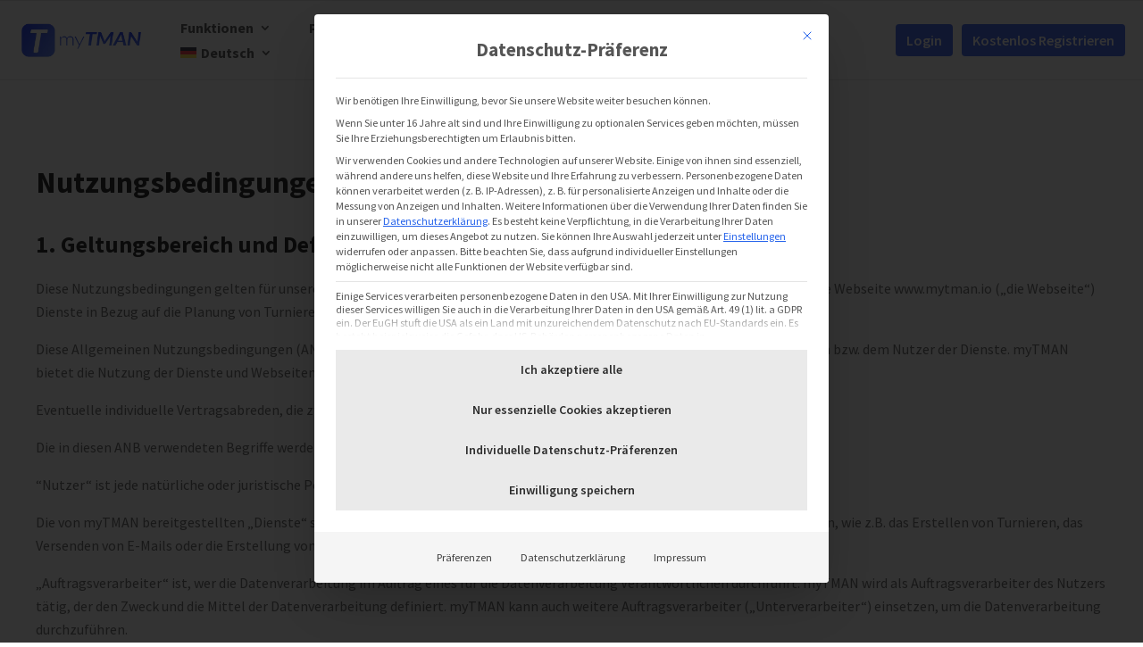

--- FILE ---
content_type: text/css
request_url: https://mytman.io/wp-content/themes/divi-child/style.min.css?ver=V3.4.5.15
body_size: 9705
content:
@font-face{font-family:'Source Sans Pro';font-style:normal;font-weight:400;font-display:swap;src:url('Google Fonts/source-sans-pro/source-sans-pro-v21-latin-regular.woff2') format('woff2'),url('Google Fonts/source-sans-pro/source-sans-pro-v21-latin-regular.woff') format('woff')}@font-face{font-family:'Source Sans Pro';font-style:normal;font-weight:600;font-display:swap;src:url('Google Fonts/source-sans-pro/source-sans-pro-v21-latin-600.woff2') format('woff2'),url('Google Fonts/source-sans-pro/source-sans-pro-v21-latin-600.woff') format('woff')}@font-face{font-family:'Source Sans Pro';font-style:normal;font-weight:700;font-display:swap;src:url('Google Fonts/source-sans-pro/source-sans-pro-v21-latin-700.woff2') format('woff2'),url('Google Fonts/source-sans-pro/source-sans-pro-v21-latin-700.woff') format('woff')}p{color:#777;line-height:1.66em}h2{font-weight:700!important}h3{font-size:24px;font-weight:600!important;padding-bottom:0}h4{font-size:24px;font-weight:600!important;padding-bottom:0}h5{font-size:16px;font-weight:600}h6{font-size:24px}.header_title{font-size:22px;letter-spacing:2px;font-family:'Source Sans Pro',serif;font-weight:400;padding-top:7px;padding-bottom:7px;color:#fff}.sidemenu_icon{padding-right:10px}.et-menu li li a{width:100%!important}.nav li ul{width:auto!important}#myTab,#usermanagementTab,.mytmanTabs{padding:0!important;list-style-type:none!important}@media (max-width:767px){#theme-page .theme-page-wrapper{padding-left:0!important;padding-right:0!important}}.input-group-btn:hover{cursor:pointer!important;background-color:#c6c6c6!important}.mytman-badge{color:#fff;padding:1px 15px 4px 15px;text-align:center;border-radius:30px}.welcome-badge{cursor:pointer;padding:10px 20px;font-size:15px;border:1px solid #e8e8e8;font-weight:400;box-shadow:0 2px 4px 0 rgba(0,0,0,.07)}.welcome-badge:hover{background-color:#e8e8e8;box-shadow:none;background-color:#f6f6f6!important;border:1px solid #5073ef}.badge-m{cursor:pointer;font-size:12px!important}.badge-l{cursor:pointer;font-size:14px!important}.nav-tabs{margin-left:0!important;font-weight:700}.infoheader_btn{color:#fff;background-color:#5073ef;font-family:'Source Sans Pro',sans-serif;font-weight:600;border-radius:4px}.infoheader_btn:hover{color:#fff!important;background-color:#4463d2}.infoheader-btn{color:#fff!important;background-color:#6180f4!important;font-size:16px!important;font-family:'Source Sans Pro',sans-serif;font-weight:600!important;border-color:rgba(255,255,255,0)!important;border-radius:4px!important;position:relative!important;display:inline-block!important;text-align:center!important;padding:8px 12px 8px 12px!important;margin:0 2px 0 2px!important;cursor:pointer!important;line-height:normal;--bs-btn-padding-x:0.75rem;--bs-btn-padding-y:0.375rem;--bs-btn-font-size:1rem;--bs-btn-line-height:1.5;--bs-btn-font-weight:400}.infoheader-btn:hover{color:#fff!important;background-color:#3a61f3!important}onboarding-mobile{display:inline-block;vertical-align:middle;margin:0}.notification-badge{font-size:12px;font-weight:600;color:#fff;background-color:#f54545;padding:2px 7px 4px 7px!important;margin-left:5px!important;margin-right:5px!important;position:absolute;top:-2px;left:90%;transform:translate(-50%,-50%);z-index:9999;border-radius:50rem!important;cursor:pointer;line-height:normal}.mytman-btn{font-family:'Source Sans Pro',sans-serif;font-weight:400;width:auto;display:inline-block;border-radius:4px;box-shadow:0 2px 4px 0 rgba(0,0,0,.07);border:solid 1px #d9d9d9;background-color:#fff;padding-top:10px;padding-bottom:10px;padding-left:15px!important;padding-right:15px!important;color:#212121;margin-right:10px;margin-bottom:5px;margin-top:0;font-size:16px;line-height:normal}.mytman-btn:hover{background-image:none;box-shadow:none;color:#ffa737;background-color:#f5f5f5}@media (max-width:767px){.mytman-btn{width:100%;max-width:100%;font-size:16px!important;padding-top:10px!important;padding-bottom:10px!important}}.mytman-btn.mytman-btn-large{font-size:18px;margin-right:5px;margin-left:5px}.mytman-btn.mytman-btn-small{font-size:15px}.mytman-btn.mytman-btn-xsmall{font-size:14px}@media (max-width:767px){.mytman-btn.mytman-btn-small-mobile{padding:10px 15px 10px 15px!important;font-size:14px!important}}.mytman-btn.mytman-btn-icon-small{font-size:14px;padding-top:5px;padding-bottom:5px;padding-left:7px!important;padding-right:7px!important}.mytman-btn-anmeldungen-small{font-size:14px;padding-top:5px;padding-bottom:5px;padding-left:7px!important;padding-right:7px!important;margin-right:0!important;margin-left:0!important}@media (max-width:767px){.mytman-btn-anmeldungen-small{border:none;box-shadow:none;display:inline;width:auto}}.mytman-btn.mytman-btn-square{font-size:14px;padding-top:5px;padding-bottom:5px;padding-left:7px!important;padding-right:7px!important;margin:0;margin-left:5px;margin-right:5px}.mytman-btn.mytman-btn-turnierplan-icons{font-size:14px;margin-top:2px!important;margin-bottom:2px!important;margin-left:2px!important;margin-right:2px!important;padding-top:5px;padding-bottom:5px;padding-left:2px!important;padding-right:2px!important;width:45%}.mytman-btn.mytman-btn-adressbuch,.mytman-btn.mytman-btn-anmeldungen,.mytman-btn.mytman-btn-meine-turniere,.mytman-btn.mytman-btn-tabelle-oben{font-size:15px;float:right;padding-left:10px;padding-right:10px;padding-top:10px!important;padding-bottom:10px!important;margin-top:0!important;margin-bottom:5px!important;margin-left:10px;margin-right:0}.mytman-btn-anmeldung_logs,.mytman-btn-spielermeldebogen,.mytman-btn-turnier_logs,.mytman-btn.mytman-btn-tabelle-aktionen{font-size:14px;margin-bottom:4px!important;margin-left:0!important;margin-right:0!important;width:100%!important;display:block;border-radius:4px;box-shadow:0 2px 4px 0 rgba(0,0,0,.07);border:solid 1px #d9d9d9;background-color:#fff;padding-top:5px;padding-bottom:5px;line-height:normal}.mytman-btn-anmeldung_logs:hover,.mytman-btn-turnier_logs:hover,.mytman-btn.mytman-btn-spielermeldebogen:hover,.mytman-btn.mytman-btn-tabelle-aktionen:hover{background-image:none;background:#fff;box-shadow:none;border:solid 1px #ebedf2;color:#ffa737}.mytman-btn-anmeldung_logs-inactive,.mytman-btn.mytman-btn-inactive,.mytman-btn.mytman-btn-tabelle-aktionen-inactive{color:#4e4e4e;background-color:#ddd!important}.mytman-btn.mytman-btn-turnierplan-aktionen{font-size:15px!important;margin-top:0!important;margin-bottom:0!important;margin-left:2px!important;margin-right:2px!important;width:33%;display:block;border-radius:4px;box-shadow:0 2px 4px 0 rgba(0,0,0,.07);border:solid 1px #d9d9d9;background-color:#fff;padding-top:5px;padding-bottom:5px;padding-left:0!important;padding-right:0!important}.mytman-btn.mytman-btn-turnierplan-aktionen:hover{background-image:none;box-shadow:none;border:solid 1px #ebedf2;color:#ffa737}.mytman-btn.mytman-btn-aktionen-modal{font-size:16px;margin-bottom:2px!important;margin-left:0!important;margin-right:0!important;width:100%!important;display:block;border-radius:4px;box-shadow:0 2px 4px 0 rgba(0,0,0,.07);border:solid 1px #d9d9d9;background-color:#fff;padding-top:10px;padding-bottom:10px;line-height:normal}.mytman-btn.mytman-btn-aktionen-modal:hover{background-image:none;background:#f6f6f6;box-shadow:none;border:solid 1px #e2e3e6}.bg-primary-1,.mytman-btn.mytman-btn-primary-1{background-color:#5073ef!important;color:#fff!important}.bg-primary-1:hover,.mytman-btn.mytman-btn-primary-1:hover{background-color:#4463d2!important;color:#fff!important}.bg-primary-2,.mytman-btn.mytman-btn-primary-2{background-color:#3b82f6!important;color:#fff!important}.bg-primary-2:hover,.mytman-btn.mytman-btn-primary-2:hover{background-color:#2563eb!important;color:#fff!important}.bg-secondary,.mytman-btn.mytman-btn-secondary{background-color:#64748b!important;color:#fff!important}.bg-secondary:hover,.mytman-btn.mytman-btn-secondary:hover{background-color:#475569!important;color:#fff!important}.bg-secondary-2,.mytman-btn.mytman-btn-secondary-2{background-color:#6c757d!important;color:#fff!important}.bg-secondary-2:hover,.mytman-btn.mytman-btn-secondary-2:hover{background-color:#5d656c!important;color:#fff!important}.bg-success,.mytman-btn.mytman-btn-success{background-color:#25cc64!important;color:#fff!important}.bg-success:hover,.mytman-btn.mytman-btn-success:hover{background-color:#16a34a!important;color:#fff!important}.bg-info,.mytman-btn.mytman-btn-info{background-color:#54d3a7!important;color:#fff!important}.bg-info:hover,.mytman-btn.mytman-btn-info:hover{background-color:#42c396!important;color:#fff!important}.bg-info-2,.mytman-btn.mytman-btn-info-2{background-color:#54d3d3!important;color:#fff!important}.bg-info-2:hover,.mytman-btn.mytman-btn-info-2:hover{background-color:#4cc3c3!important;color:#fff!important}.bg-info-3,.mytman-btn.mytman-btn-info-3{background-color:#a855f7!important;color:#fff!important}.bg-info-3:hover,.mytman-btn.mytman-btn-info-3:hover{background-color:#9333ea!important;color:#fff!important}.bg-info-4,.mytman-btn.mytman-btn-info-4{background-color:#e155f7!important;color:#fff!important}.bg-info-4:hover,.mytman-btn.mytman-btn-info-4:hover{background-color:#9333ea!important;color:#fff!important}.bg-info-5,.mytman-btn.mytman-btn-info-5{background-color:#9ef755!important;color:#fff!important}.bg-info-5:hover,.mytman-btn.mytman-btn-info-5:hover{background-color:#8bea33!important;color:#fff!important}.bg-danger,.mytman-btn.mytman-btn-danger{background-color:#ef4444!important;color:#fff!important}.bg-danger:hover,.mytman-btn.mytman-btn-danger:hover{background-color:#dc2626!important;color:#fff!important}.bg-warning,.mytman-btn.mytman-btn-warning{background-color:#f59e0b!important;color:#fff!important}.bg-warning:hover,.mytman-btn.mytman-btn-warning:hover{background-color:#d97706!important;color:#fff!important}.bg-grey{background-color:#f6f6f6!important;border:1px solid #ebedf2!important;color:#393939!important}.bg-grey:hover{background-color:#fff!important;border:1px solid #ebedf2!important;color:#5073ef!important}table.dataTable tbody tr.highlight td{background-color:#00e500!important;color:#fff}.container-wobs{width:95%;margin-right:auto;margin-left:auto;margin-top:3px;margin-bottom:2px;padding-right:15px;padding-left:15px;padding-top:0;padding-bottom:0;display:flex;align-items:center;justify-content:center;height:100%}@media only screen and (max-width:768px){.container-wobs .col-wobs{width:100%}#infoheader_links{display:flex!important;align-items:center;width:auto!important;padding-right:0!important}#infoheader_links>:not(onboarding-mobile){display:none}#infoheader_rechts{justify-content:flex-end!important;height:100%!important}onboarding-mobile{display:block;margin-right:0}}@media only screen and (min-width:600px){.container-wobs .col-wobs{width:50%}#infoheader_links{width:80%}}.tp-header__title{font-size:clamp(2rem,5vw,2.2rem);margin:0}@media (min-width:960px){.tp-header__title{font-size:clamp(2.6rem,3vw,3rem)}.tp-header__qr-print{order:1}.tp-header__title{order:2}.tp-header__img{order:3}}@media (max-width:980px){.tp-header__img{order:-1;width:100%;margin-bottom:.75rem;display:block!important;text-align:center}.tp-header__img img{width:90px;height:90px}.tp-header__title{order:0;text-align:center}#turnierplan_qrcode,.tp-header__qr-print{display:none!important}}table.dataTable tbody tr.highlight_notification td{font-weight:700;color:#000}.paginate_button{font-family:'Source Sans Pro',sans-serif;font-weight:500;box-shadow:0 2px 4px 0 rgba(0,0,0,.07);border:solid 1px #919191;background-color:#fff;color:#212121}.paginate_button.current{background:#ececec!important;box-shadow:0 2px 4px 0 rgba(0,0,0,.07);border:solid 1px #919191}table.dataTable tbody tr.dt-yellow-row td{background-color:#e6ad00!important;color:#fff}table.dataTable tbody tr.dt-blue-row td{background-color:#40709b!important;color:#fff}table.dataTable tbody tr.dt-table-first td{background-color:gold!important;color:#fff}table.dataTable tbody tr.dt-table-second td{background-color:silver!important;color:#fff}table.dataTable tbody tr.dt-table-third td{background-color:#cd7f32!important;color:#fff}table.dataTable tbody tr.dt-table-fourth td{background-color:#cd7f32!important;color:#fff}.selectize-dropdown,.selectize-input{font-size:16px!important}@media (max-width:980px){.menu_turnier_erstellen_btn{cursor:pointer;font-size:14px;font-weight:700;padding:10px 25px 10px 25px;text-align:center!important;-webkit-tap-highlight-color:transparent;border:solid 1px #ebedf2;border-radius:5px;background-color:#5073ef;color:#fff!important;font-family:'Source Sans Pro',sans-serif;box-shadow:0 2px 4px 0 rgba(0,0,0,.07)}}@media (min-width:980px){.menu_turnier_erstellen_wrapper{padding:0!important}.menu_turnier_erstellen_btn{cursor:pointer;font-size:16px;font-weight:700;padding:15px 25px 15px 25px;text-align:center!important;-webkit-tap-highlight-color:transparent;border:solid 1px #ebedf2;border-radius:5px;background-color:#5073ef;color:#fff!important;font-family:'Source Sans Pro',sans-serif;box-shadow:0 2px 4px 0 rgba(0,0,0,.07)}#menu-item-2934>a:hover,.menu_turnier_erstellen_btn:hover{color:#fff!important;background-color:#6983ea!important;cursor:pointer!important}}html{scroll-behavior:auto!important}.counter{font-size:60px!important;font-weight:700!important}.close,.modal_header_btn{border:0;background-color:#f2f2f2;margin-bottom:0}.accordion-button-mytman{background-color:#f5f5f5!important;padding-top:15px!important;padding-bottom:10px!important;border-radius:5px!important}.accordion-item-mytman{border-radius:5px!important}.btn-fullwidth{width:100%!important}.btn-mytman_small_1{font-family:'Source Sans Pro',sans-serif;font-weight:500;width:auto;display:inline-block;border-radius:4px;box-shadow:0 2px 4px 0 rgba(0,0,0,.07);border:solid 1px #ebedf2;background-color:#fff;padding-top:10px;padding-bottom:10px;padding-left:20px;padding-right:20px;color:#212121;margin-right:10px;margin-bottom:8px;margin-top:8px;font-size:16px}.btn-mytman_small_1:hover{color:#000;box-shadow:none!important;background-image:none;box-shadow:none;border:solid 1px #ebedf2;color:#ffa737}.btn-mytman_small_2{font-family:'Source Sans Pro',sans-serif;font-weight:500;width:auto;display:inline-block;border-radius:4px;box-shadow:0 2px 4px 0 rgba(0,0,0,.07);border:solid 1px #ebedf2;background-color:#6180f4;color:#fff;padding-top:10px;padding-bottom:10px;padding-left:20px;padding-right:20px;margin-right:10px;margin-bottom:8px;margin-top:8px;font-size:16px}.btn-mytman_small_2:hover{box-shadow:none!important;background-image:none;box-shadow:none;border:solid 1px #ebedf2;background-color:#3c5ccc;color:#e8e8e8!important}.btn-mytman_1{color:#fff;display:block;border-radius:4px;box-shadow:0 2px 4px 0 rgba(0,0,0,.07);border:solid 1px #e3e3e3;background-color:#919191;margin-bottom:4px!important;width:100%!important;padding-top:5px;padding-bottom:5px}.btn-mytman_1:hover{background-image:none;box-shadow:none;color:#ffa737;background-color:#818181}.move_up_down_mannschaftseinteilung{font-size:12px;padding:10px 10px 10px 10px!important;margin-left:0;margin-right:0}.link{text-decoration:underline;color:#0a6ad8;cursor:pointer}.required_asterix:after{content:"*"!important;color:red!important}.optional:after{content:" (optional)"!important;font-size:12px;color:#999!important}ul li{margin-left:0!important}.infoheader{font-weight:600;background:#5073ef;color:#fff;padding-top:6px;padding-bottom:6px;padding-left:80px;padding-right:80px;-webkit-transition:opacity 2s ease-in;-moz-transition:opacity 2s ease-in;-o-transition:opacity 2s ease-in;-ms-transition:opacity 2s ease-in;transition:opacity 2s ease-in}@media (max-width:767px){.infoheader{padding-left:10px;padding-right:10px}}.infoheader_link{text-decoration:underline;color:#eaeaea!important}.infoheader_link:hover{color:#ffa737!important}.warningheader{font-weight:600;background:#ef7d50;color:#fff;padding-top:6px;padding-bottom:6px;padding-left:80px;-webkit-transition:opacity 2s ease-in;-moz-transition:opacity 2s ease-in;-o-transition:opacity 2s ease-in;-ms-transition:opacity 2s ease-in;transition:opacity 2s ease-in}@media (max-width:767px){.warningheader{padding-left:10px;padding-right:10px}}#turnier_bild{max-width:200px;max-height:200px}@media (min-width:1000px){#turnier_bild{margin-top:-40px}}#turnier_sponsor_1,#turnier_sponsor_2,#turnier_sponsor_3,#turnier_sponsor_4,#turnier_sponsor_5,#turnier_sponsor_6,#turnier_sponsor_7,#turnier_sponsor_8{max-width:200px!important;max-height:200px!important}.passwortreset{font-size:14px}.bereitsangemeldet{font-size:14px}#field_10_17 img,#field_10_27 img,#field_10_30 img,#field_10_31 img,#field_10_32 img{display:block;margin-left:auto;margin-right:auto;width:60%}.turniere_anschauen{margin-top:5px!important;margin-bottom:5px!important;width:160px!important}.verifiziert_button{border-style:none;padding-top:5px;padding-bottom:5px;border-top-left-radius:5px;border-top-right-radius:5px;border-bottom-left-radius:5px;border-bottom-right-radius:5px;font-size:13px;margin-bottom:10px;width:160px!important;color:#fff!important;background:linear-gradient(90deg,#4cb300 0,#5cd900 100%)}.verifiziert_button:hover{background:linear-gradient(90deg,#4cb300 0,#5cd900 100%)!important}.teilnehmeruebersicht_turnieranmeldung{font-family:'Source Sans Pro',sans-serif;font-weight:500;font-size:14px;color:#606266;padding-left:10px;padding-right:10px;padding-top:10px;padding-bottom:10px;background-color:#fff;border-style:solid;border-width:1px;border-color:#ebedf2;border-top-left-radius:4px;border-top-right-radius:4px;border-bottom-left-radius:4px;border-bottom-right-radius:4px;box-shadow:0 2px 4px 0 rgb(0 0 0 / 7%)}.teilnehmeruebersicht_turnieranmeldung:hover{box-shadow:none!important;color:#000}.popup_statusuebersicht{max-width:60%!important;width:60%!important;padding-left:25px;padding-right:25px}@media (max-width:767px){.popup_statusuebersicht{max-width:90%!important;width:90%!important;padding-left:0;padding-right:0}}.status_0,.status_1,.status_10,.status_2,.status_3,.status_4,.status_5,.status_6,.status_7,.status_8,.status_9{width:100%!important;border:none!important;border-radius:4px!important;padding-top:5px!important;padding-bottom:5px!important;box-shadow:0 2px 4px 0 rgba(0,0,0,.07)!important}.status_0{background-color:#ffe43d!important}.status_1{background-color:#f54545!important}.status_2{background-color:#c9ff72!important}.status_3{background-color:#34ed2a!important}.status_4{background-color:#d2d2d2!important}.status_5{background-color:#d2d2d2!important}.status_6{background-color:#d2d2d2!important}.status_7{background-color:#d2d2d2!important}.status_8{background-color:#fff!important}.status_9{background-color:#a5ffff!important}.status_10{background-color:#d2d2d2!important}.status_0:hover,.status_10:hover,.status_1:hover,.status_2:hover,.status_3:hover,.status_4:hover,.status_5:hover,.status_6:hover,.status_7:hover,.status_8:hover,.status_9:hover{color:#000;box-shadow:none!important}#link_teilen,#pdf_download,#per_mail_teilen{background-color:#335df4;color:#fff;border-style:none;padding-top:10px;padding-bottom:10px;padding-left:50px;padding-right:50px;letter-spacing:1px;font-family:'Source Sans Pro',sans-serif;font-weight:700}@media (max-width:1000px){#link_teilen,#pdf_download,#per_mail_teilen{width:100%}}#link_teilen:hover,#pdf_download:hover,#per_mail_teilen:hover{background-color:#252525;color:#fff}.turnier_details_weiterleitung{background-color:#ffa737;color:#fff;border-style:none;padding-top:20px;padding-bottom:20px;padding-left:20px;padding-right:20px;text-transform:uppercase;letter-spacing:1px;font-family:'Source Sans Pro',sans-serif;font-weight:700;line-height:.81em;margin-right:10px;width:30%}.turnier_details_weiterleitung:hover{background-color:#252525;color:#fff}hr.style-one,hr.style-two{border:0!important;height:.05em!important;background:#333!important;background-image:linear-gradient(to right,#ccc,#333,#ccc)!important}.hr-mytman{border:0!important;height:.05em!important;background:#333!important;background-image:linear-gradient(to right,#ccc,#333,#ccc)!important;margin-top:10px;margin-bottom:10px}#zum_turnier_anmelden{background-color:#ffa737;color:#fff;border-style:none;padding-top:20px;padding-bottom:20px;padding-left:20px;padding-right:20px;text-transform:uppercase;letter-spacing:1px;font-family:'Source Sans Pro',sans-serif;font-weight:700;line-height:.81em;margin-right:10px;width:30%}#zum_turnier_anmelden:hover{background-color:#252525}@media (max-width:641px){#zum_turnier_anmelden{width:100%}}#teilnehmer_anschauen{padding-left:20px;padding-right:20px;padding-top:20px;padding-bottom:20px;font-family:'Source Sans Pro',sans-serif;font-weight:700;text-transform:uppercase;line-height:.8em;border-style:none;color:#fff;background-color:#1abc9c;letter-spacing:1px;margin-right:10px;margin-left:10px;width:30%}#teilnehmer_anschauen:hover{background-color:#252525}@media (max-width:641px){#teilnehmer_anschauen{position:relative;top:10px;left:-10px;width:100%}}#turnier-loeschen{padding-left:20px;padding-right:20px;padding-top:20px;padding-bottom:20px;font-family:'Source Sans Pro',sans-serif;font-weight:700;text-transform:uppercase;line-height:.8em;border-style:none;color:#fff;background-color:#cd3535;letter-spacing:1px;margin-left:0;width:250px}#turnier-loeschen:hover{background-color:#252525}@media (max-width:641px){#teilnehmer_anschauen{position:relative;top:10px;left:-10px;width:100%}}@media (max-width:641px){#turnier-loeschen{position:relative;top:20px;left:-10px;width:100%!important}}#turnierplan_anschauen{padding-left:20px;padding-right:20px;padding-top:20px;padding-bottom:20px;font-family:'Source Sans Pro',sans-serif;color:#fff;font-weight:700;text-transform:uppercase;letter-spacing:1px;line-height:.8em;margin-left:10px;margin-right:10px;background-color:#2c3e50;border-style:none;width:30%!important}#turnierplan_anschauen:hover{background-color:#252525}@media (max-width:641px){#turnierplan_anschauen{position:relative;top:20px;left:-10px;width:100%!important}}.turnier_title{font-size:50px;line-height:3.5rem}@media (max-width:468px){.turnier_title{font-size:38px;line-height:2rem}}.turnier_header{text-align:center;margin-top:0!important;font-weight:500;font-size:18px;box-shadow:none;padding-left:0!important}.turnier_header .verifiziert,.verifiziert{color:#fff;font-weight:600;font-size:20px;background-color:#2ecc71;padding-top:10px;margin-bottom:0!important;margin-right:-40px!important;margin-left:-40px!important}@media (max-width:468px){.turnier_header .verifiziert,.verifiziert{margin-right:-20px!important;margin-left:-20px!important}}.quicklink,.turnier_header .quicklink{color:#fff;color:#efefef;font-size:13px;padding-bottom:10px;background-color:#2ecc71;margin-bottom:0!important;margin-right:-40px!important;margin-left:-40px!important}.quicklink:hover{color:#ffa737!important;cursor:pointer}@media (max-width:468px){.turnier_header .quicklink{margin-right:-20px!important;margin-left:-20px!important}}.abgelaufen,.turnier_header .abgelaufen{color:#fff;font-size:20px;font-weight:600;padding-bottom:10px;background-color:#95a5a6;padding-top:10px;margin-bottom:0!important;margin-right:-40px!important;margin-left:-40px!important}@media (max-width:468px){.turnier_header .abgelaufen{margin-right:-20px!important;margin-left:-20px!important}}.deleted,.turnier_header .deleted{color:#fff;background-color:#cc5151;font-weight:600;font-size:20px;padding-top:12px;padding-bottom:12px;margin-bottom:0!important;margin-right:-40px!important;margin-left:-40px!important}@media (max-width:468px){.turnier_header .deleted{margin-right:-20px!important;margin-left:-20px!important}}.form_header{padding-top:40px!important}.toggle_wrapper_aktionen_alle_anmeldungen{text-align:center!important;margin-bottom:-25px!important}@media (max-width:767px){.toggle_wrapper_aktionen_alle_anmeldungen{margin-bottom:0!important}}.toggle_wrapper_aktionen{font-size:14px;margin-top:0;margin-bottom:0}@media (max-width:767px){.toggle_wrapper_aktionen{font-size:16px}}.toggle_wrapper{float:right;font-size:16px;margin-top:0;margin-bottom:5px;margin-right:5px;margin-left:5px}.html_box{margin-bottom:0}.toggle-turnierplan{font-size:15px;line-height:normal}.switch{position:relative;display:inline-block;width:44px;height:25px;top:3px;margin-left:5px}.switch input{opacity:0;width:0;height:0}.slider{position:absolute;cursor:pointer;top:0;left:0;right:0;bottom:0;background-color:#ccc;-webkit-transition:.4s;transition:.4s}.slider:before{position:absolute;content:"";height:17px;width:17px;left:4px;bottom:4px;background-color:#fff;-webkit-transition:.4s;transition:.4s}input:checked+.slider{background-color:#4b4b4b}input:focus+.slider{box-shadow:0 0 1px #4b4b4b}input:checked+.slider:before{-webkit-transform:translateX(18px);-ms-transform:translateX(18px);transform:translateX(18px)}.slider.round{border-radius:34px}.slider.round:before{border-radius:50%}.email_aus_verteiler_loeschen{width:100%}.adressbuch_erstellen,.email_aus_verteiler_loeschen,.email_verteiler_loeschen,.emails_verteiler_hinzufuegen{display:block;border-radius:4px;box-shadow:0 2px 4px 0 rgba(0,0,0,.07);border:solid 1px #ebedf2;margin-bottom:2px;margin-top:2px;padding-top:5px;padding-bottom:5px;color:#171717;background-color:#fff}.adressbuch_erstellen:hover,.email_aus_verteiler_loeschen:hover,.emails_verteiler_hinzufuegen:hover{background-image:none;box-shadow:none;border:solid 1px #ebedf2;color:#ffa737}#email_verteiler_tabelle_filter{float:right!important;margin-bottom:10px}#quittung_anschrift_1,#quittung_anschrift_2,#quittung_anschrift_3,#quittung_anschrift_4{width:100%}.einzelne_quittung_verschicken_button{font-size:14px;display:block;border-radius:4px;box-shadow:0 2px 4px 0 rgba(0,0,0,.07);border:solid 1px #ebedf2;background-color:#fff;margin-bottom:4px!important;width:100%!important;padding-top:5px;padding-bottom:5px}.einzelne_quittung_verschicken_button:hover{background-image:none;box-shadow:none;border:solid 1px #ebedf2;color:#ffa737}.quittungen_table{font-size:12px;margin-top:20px!important;margin-bottom:20px!important;border-top:1px solid #ededed!important}.quittungen_table td{padding-top:5px!important;padding-bottom:5px!important}.status_quittung_0,.status_quittung_1{width:100%!important;border:none!important;border-radius:4px!important;padding-top:5px!important;padding-bottom:5px!important;box-shadow:0 2px 4px 0 rgba(0,0,0,.07)!important;display:block}.status_quittung_0:hover,.status_quittung_1:hover{color:#000;box-shadow:none!important}.status_quittung_0{background-color:#d2d2d2!important}.status_quittung_1{background-color:#6dff7c!important}#helfer_hinzufuegen_entfernen_table{margin-right:0;margin-left:0;width:100%!important}.modal-footer{border-top:0}.gruppe_select{width:200px}#gruppe_speichern{-webkit-tap-highlight-color:transparent;border:solid 1px #ebedf2;border-radius:4px;background-color:#486cf6!important;font-weight:500;color:#fff;font-family:'Source Sans Pro',sans-serif;padding-left:20px;padding-right:20px;padding-top:10px;padding-bottom:10px;box-shadow:0 2px 4px 0 rgba(0,0,0,.07)!important;width:200px;float:right}#gruppe_speichern:hover{color:#fff;box-shadow:none!important;background-color:#5d81ff!important}#zurueck{-webkit-tap-highlight-color:transparent;border:solid 1px #ebedf2;border-radius:4px;background-color:#fff!important;font-weight:500;color:#606266;font-family:'Source Sans Pro',sans-serif;padding-left:20px;padding-right:20px;padding-top:10px;padding-bottom:10px;box-shadow:0 2px 4px 0 rgba(0,0,0,.07)!important;width:200px}#zurueck:hover{color:#000;box-shadow:none!important}.turnier_details_tab_content{padding-left:20px;padding-right:20px;box-shadow:2px 2px 17px -3px rgba(0,0,0,.35)!important}#tabellen_widget_select{font-size:14px!important}@media (max-width:1000px){.card_mannschaftseinteilung_ja,.card_variante_1{margin-bottom:20px!important}.card_mannschaftseinteilung_ja,.card_mannschaftseinteilung_nein{height:300px}.card-body-mobile{min-height:240px}}.mannschaftseinteilung_gruppe,.mannschaftseinteilung_jahrgang,.mannschaftseinteilung_name{width:100%}.modal{z-index:99999999!important;--bs-modal-zindex:99999999!important}.modal-grau{background-color:#f2f2f2!important}.modal-header{margin-top:0}.modal-header--sticky{position:sticky;top:0;background-color:inherit;z-index:1055}.modal-footer--sticky{position:sticky;bottom:0;background-color:inherit;z-index:1055;border-top:1px solid #dee2e6}#modal_mannschafteneingabe_submit,#nur_turnierplan_erstellen_submit,#turnier_mit_turnierplan_erstellen_modal_stammdaten_submit,#turnier_mit_turnierplan_erstellen_modal_turnierplan_submit,#variante_1_modal_1_submit,#variante_2_modal_1_submit,.btn-primary,.turnier_abfrage_mannschaftseingabe_submit_ja,.turnier_abfrage_mannschaftseingabe_submit_nein{background-color:#6180f4}#modal_mannschafteneingabe_submit:hover,#nur_turnierplan_erstellen_submit:hover,#turnier_mit_turnierplan_erstellen_modal_stammdaten_submit:hover,#turnier_mit_turnierplan_erstellen_modal_turnierplan_submit:hover,#variante_1_modal_1_submit:hover,#variante_2_modal_1_submit:hover,.turnier_abfrage_mannschaftseingabe_submit_ja:hover,.turnier_abfrage_mannschaftseingabe_submit_nein:hover,btn-primary:hover{background-color:#5977ee}#input_1_48,#input_1_7,#input_1_8,#input_1_9{width:50%!important}#input_1_37,#input_1_48,#input_1_56,#input_1_80,#input_2_37,#input_2_48,#input_2_56,#input_2_80{width:80%}@media (max-width:1200px){.mobile_hide{display:none}}.modal-content{overflow-y:auto!important}.pac-container{z-index:9999999999!important;margin-top:-25px}.turnier_erstellen_modal_1_empfohlen_header{background-color:#4be88b;color:#fff}.turnier_erstellen_btn,.turnier_turnierplan_erstellen_btn,.turnierplan_erstellen_btn{background-color:#4f6eee;border-color:#4f6eee}.turnier_erstellen_btn:hover,.turnier_turnierplan_erstellen_btn:hover,.turnierplan_erstellen_btn:hover{background-color:#5977ee;border-color:#5977ee}#datumvalidierungsfehler{margin-bottom:0}#logo_delete{margin-bottom:40px}#field_2_43{margin-top:40px!important}#field_2_67{width:20%;height:200px}#field_2_68,#field_2_69,#field_2_70,#field_2_71{width:60%;height:200px}.yellow_row{background-color:#ff0!important}.fullwidth_row{width:100%!important;padding-left:0!important;padding-right:0!important;margin-left:0!important;margin-right:0!important}.tabellen_sticky{position:sticky!important;top:10px}#assistEditorA,#assistEditorB,#paradeEditorA,#paradeEditorB,#torschuetzeEditorA,#torschuetzeEditorB{width:100%}#ereignisseTableA,#ereignisseTableB,#torschuetzenTableA,#torschuetzenTableB{font-size:14px}.spieltimerEreignisBtn{margin-bottom:10px;margin-top:10px;background:#f1f1f1}#spieluhr_hinweistext{color:red}#spieluhr_hinweistext_toast{text-align:center;color:red;font-size:10px;line-height:normal}#turnierplan_aktualisieren,#turnierplan_aktualisieren_finalrunde,#turnierplan_aktualisieren_korunde,#turnierplan_aktualisieren_vorrunde,#turnierplan_aktualisieren_vorrunde_hinrunde,#turnierplan_aktualisieren_vorrunde_rueckrunde{margin-right:0;margin-bottom:10px;margin-left:10px;z-index:9999}.mannschaftseinteilung_spiel{font-size:14px}#timer_text{margin-top:10px;margin-bottom:10px;color:#1be31b}#turnier_durchfuehren_team_a,#turnier_durchfuehren_team_b,#turnier_durchfuehren_toast_team_a,#turnier_durchfuehren_toast_team_b{color:#0a0a0a;font-weight:700}.match_hidden{color:red!important}#turnierplan_aktualisieren_vorrunde,#turnierplan_bearbeiten_speichern,#turnierplan_bearbeiten_speichern_finalrunde,#turnierplan_bearbeiten_speichern_korunde,#turnierplan_bearbeiten_speichern_korunde_turniermodus_0,#turnierplan_bearbeiten_speichern_korunde_turniermodus_1,#turnierplan_bearbeiten_speichern_korunde_turniermodus_2,#turnierplan_bearbeiten_speichern_rueckrunde,#turnierplan_bearbeiten_speichern_vorrunde,.scrollToTable{float:right;margin-bottom:10px;margin-top:0;margin-right:0;margin-left:10px;z-index:9999}.turnierplan_bearbeiten_speichern_col{padding-right:0!important;padding-left:0!important}.toggle_bearbeitung_wrapper,.toggle_schiedsrichter_wrapper{margin-right:10px;margin-bottom:5px}#vorrunde_beenden{font-size:18px;font-weight:600;border-radius:0;margin-left:10px;margin-right:10px;padding:10px 30px 10px 30px!important}@media (max-width:990px){#vorrunde_beenden{width:50%}}.delete_match_button,.edit_game_date,.edit_icon,.gruppenname_bearbeiten,.hide_match,.mannschaft_umbenennen,.mannschaften_tauschen_finalrunde,.mannschaften_tauschen_korunde,.mannschaften_tauschen_vorrunde,.plus_min,.plus_min1_korunde,.plus_min5_korunde,.plus_min_korunde,.spiel_down,.spiel_down_korunde,.spiel_up,.spiel_up_korunde,.spielfeld_bearbeiten_finalrunde,.spielfeld_bearbeiten_korunde,.spielfeld_bearbeiten_vorrunde,.sub_min,.sub_min1_korunde,.sub_min5_korunde,.sub_min_korunde,.table_edit_btn{-webkit-tap-highlight-color:transparent;border:solid 1px #ebedf2;border-radius:4px;background-color:#fff!important;font-weight:500;color:#606266;font-family:'Source Sans Pro',sans-serif;padding:3px 7px 3px 7px;margin:1px 1px 1px 1px;box-shadow:0 2px 4px 0 rgba(0,0,0,.07)!important}.delete_match_button:hover,.edit_game_date:hover,.edit_icon:hover,.gruppenname_bearbeiten:hover,.hide_match:hover,.mannschaft_umbenennen:hover,.mannschaften_tauschen_finalrunde:hover,.mannschaften_tauschen_korunde:hover,.mannschaften_tauschen_vorrunde:hover,.plus_min1_korunde:hover,.plus_min5_korunde:hover,.plus_min:hover,.plus_min_korunde:hover,.spiel_down:hover,.spiel_down_korunde:hover,.spiel_up:hover,.spiel_up_korunde:hover,.spielfeld_bearbeiten_finalrunde:hover,.spielfeld_bearbeiten_korunde:hover,.spielfeld_bearbeiten_vorrunde:hover,.sub_min1_korunde:hover,.sub_min5_korunde:hover,.sub_min:hover,.sub_min_korunde:hover,.table_edit_btn:hover{color:#ffa737;box-shadow:none!important}.delete_match_button,.edit_schiedsrichter_finalrunde,.edit_schiedsrichter_korunde,.edit_schiedsrichter_vorrunde,.hide_match,.mannschaft_umbenennen,.mannschaften_tauschen_finalrunde,.mannschaften_tauschen_korunde,.mannschaften_tauschen_vorrunde,.plus_min,.plus_min_korunde,.spiel_down,.spiel_down_korunde,.spiel_up,.spiel_up_korunde,.spielfeld_bearbeiten_finalrunde,.spielfeld_bearbeiten_korunde,.spielfeld_bearbeiten_vorrunde,.sub_min_korunde,.table_edit_btn{margin-left:5px}@media (max-width:767px){.gruppenname_bearbeiten{display:contents}}@media (max-width:767px){.tournament_plan_loading{font-size:16px}}.spiel_ergebnis{padding-left:0!important;padding-right:0!important;margin-left:0;margin-right:0;width:50px!important}.turnierplan_bearbeiten_ergebnis{padding-bottom:3px!important;padding-top:3px!important;width:40px!important;border-color:#ebedf2;border-style:solid;border-width:1px;background-color:#fff;min-width:30px}@media (max-width:767px){.turnierplan_bearbeiten_ergebnis{width:30px!important}}.turnierplan-sticky-row{margin-right:0;background:#fff;position:sticky!important;top:0!important;z-index:9999}.spiel_durchfuehren_plusminbtn{font-family:'Source Sans Pro',sans-serif;font-weight:500;width:auto;display:inline-block;border-radius:4px;border:none;background-color:#fff;padding-top:10px;padding-bottom:10px;padding-left:10px;padding-right:10px;color:#212121;margin-left:5px;margin-right:5px;margin-bottom:0;margin-top:0;font-size:30px}.spiel_durchfuehren_plusminbtn:hover{background-image:none;box-shadow:none;color:#ffa737;background-color:#f5f5f5}.spiel_durchfuehren_plusminbtn_toast,.toasticon{font-family:'Source Sans Pro',sans-serif;font-weight:500;width:auto;display:inline-block;border-radius:4px;border:none;background-color:#fff;padding-top:10px;padding-bottom:10px;padding-left:10px;padding-right:10px;color:#212121;margin-left:2px;margin-right:2px;margin-bottom:0;margin-top:0;font-size:20px}.spiel_durchfuehren_plusminbtn_toast:hover,.toasticon:hover{background-image:none;box-shadow:none;color:#ffa737;background-color:#f5f5f5}#doppelpunkt_vs{font-size:40px;font-weight:700;padding-top:20px}#doppelpunkt_vs_toast{font-size:20px;font-weight:700;padding-top:10px}#turnier_durchfuehren_satz_tore_team_a,#turnier_durchfuehren_satz_tore_team_b,#turnier_durchfuehren_tore_team_a,#turnier_durchfuehren_tore_team_b{color:#0a0a0a;width:110px;text-align:center!important;font-weight:700!important;font-size:50px}#turnier_durchfuehren_tore_team_a_toast,#turnier_durchfuehren_tore_team_b_toast{color:#0a0a0a;width:50px;text-align:center!important;font-weight:700!important;font-size:20px!important}#turnier_durchfuehren_timer{font-size:100px;font-weight:700;color:#000;margin-top:40px;margin-bottom:40px}.turnier_durchfuehren_timer_fullscreen{font-size:150px!important;padding-top:20px!important;padding-bottom:20px!important}.turnier_durchfuehren_team_fullscreen{font-size:46px!important;padding-top:20px!important;padding-bottom:20px!important}.turnier_durchfuehren_tore_fullscreen{font-size:80px!important;padding-top:20px!important;padding-bottom:20px!important;width:150px!important}#turnier_durchfuehren_timer_toast{font-size:50px;font-weight:700;color:#000;margin-top:10px;margin-bottom:20px}#TimerEditor,#TimerEditorToast,#playPauseButton,#playPauseButtonToast,#resetTimerButton,#resetTimerButtonToast{background:0 0;border:none;cursor:pointer;font-size:32px;color:#2c2c2c}#TimerEditor:hover,#playPauseButton:hover,#resetTimerButton:hover{color:#335df4}#playPauseButton:focus{outline:0}@media (max-width:767px){#turnier_durchfuehren_tore_team_a,#turnier_durchfuehren_tore_team_b{text-align:center;font-weight:700;font-size:32px;margin-left:20px}.spiel_durchfuehren_plusminbtn{font-size:24px;padding:0}#turnier_durchfuehren_tore_team_a_toast,#turnier_durchfuehren_tore_team_b_toast{text-align:center;font-weight:700;font-size:20px;margin-left:10px}.spiel_durchfuehren_plusminbtn_toast{font-size:20px;padding:0}#doppelpunkt_vs{font-size:16px}#doppelpunkt_vs_toast{font-size:12px}#tabellen_toast{display:none!important}.toggle_tabellen_toast,label[for=showTabellenToast]{display:none!important}}.toast-body{background:#fff}#finalrunde.dataTable tbody td,#finalrunde.dataTable tbody th,#gruppeneinteilung_datatable.dataTable tbody td,#gruppeneinteilung_datatable.dataTable tbody th,#korunde.dataTable tbody td,#korunde.dataTable tbody th,#tabelle_finalrunde_f1.dataTable tbody td,#tabelle_finalrunde_f1.dataTable tbody th,#tabelle_finalrunde_f2.dataTable tbody td,#tabelle_finalrunde_f2.dataTable tbody th,#tabelle_gruppe_a_vorrunde.dataTable tbody td,#tabelle_gruppe_a_vorrunde.dataTable tbody th,#tabelle_gruppe_b_vorrunde.dataTable tbody td,#tabelle_gruppe_b_vorrunde.dataTable tbody th,#tabelle_korunde.dataTable tbody td,#tabelle_korunde.dataTable tbody th,#turnierplan_vorrunde.dataTable tbody td,#turnierplan_vorrunde.dataTable tbody th{vertical-align:middle!important}.turnier_bild{max-width:250px!important;max-height:250px!important}.turnier_logo_center{display:block;margin-left:auto;margin-right:auto;width:100%}@media (max-width:990px){.turnier_logo_center{width:25%}}#turnierplan_qrcode{margin-left:-5px}.korunde_spiel_speichern,.spiel_speichern,.spiel_speichern_korunde,.spiel_speichern_korunde_turniermodus_2,.turnierplan_aktionenbutton{float:left;margin-right:5px;margin-bottom:5px;display:block;border-radius:4px;box-shadow:0 2px 4px 0 rgba(0,0,0,.07);border:solid 1px #d9d9d9;background-color:#fff;padding-top:7px;padding-bottom:7px;padding-left:10px;padding-right:10px;color:#212121}@media (max-width:767px){.korunde_spiel_speichern,.spiel_speichern,.spiel_speichern_korunde,.spiel_speichern_korunde_turniermodus_2,.turnierplan_aktionenbutton{font-size:26px;margin-top:10px}}.korunde_spiel_speichern:hover,.spiel_speichern:hover,.spiel_speichern_korunde:hover,.spiel_speichern_korunde_turniermodus_2:hover,.turnierplan_aktionenbutton:hover{background-image:none;box-shadow:none;color:#ffa737;background-color:#f5f5f5}.tore_eingabe{border-width:1px;border-color:#e3e1df}.tore_eingabe{width:40px!important;border-color:#ebedf2;border-style:solid;border-width:1px;background-color:#fff}#filterBox_table_1,#filterBox_table_4,#filterBox_table_6,#filterBox_table_9{display:none}#anmeldung_modal_submit{background-color:#335df4}.mytman_link{cursor:pointer}.mytman_link:hover{color:#ffa737;text-decoration:underline}.anmeldungen_zurueck{margin-bottom:20px;border-radius:4px;box-shadow:0 2px 4px 0 rgba(0,0,0,.07);border:solid 1px #d9d9d9;background-color:#fff;padding-top:7px;padding-bottom:7px;padding-left:10px;padding-right:10px;font-size:16px}.anmeldungen_zurueck:hover{color:#ffa737;box-shadow:none;background-color:#f5f5f5}#untertitel_turnier_anmeldungen{margin-bottom:0}@media (max-width:767px){.anmeldungen_zurueck{font-size:16px;width:100%}#untertitel_turnier_anmeldungen{margin-bottom:10px;text-align:center}}#anmeldungen_alle_turniere_filter,#anmeldungen_filter,#club_tournaments_filter,#meine_anmeldungen_und_teilnahmen_filter,#turniere_des_vereins_filter{margin-bottom:10px}#turniere_des_vereins_filter>label>input{width:100%}.als_bezahlt_markieren,.anmeldung_ablehnen,.anmeldung_ablehnen_warteliste,.anmeldung_annehmen,.anmeldung_bearbeiten,.anmeldung_zurueckziehen,.nachricht_senden,.spielberichtsbogen_ausfuellen,.turnier_details,.wartelistenplatz_annehmen,.zahlungserinnerung{margin-bottom:4px!important;width:100%!important;display:block;border-radius:4px;box-shadow:0 2px 4px 0 rgba(0,0,0,.07);border:solid 1px #ebedf2;background-color:#fff;padding-top:5px;padding-bottom:5px}.als_bezahlt_markieren:hover,.anmeldung_ablehnen:hover,.anmeldung_ablehnen_warteliste:hover,.anmeldung_annehmen:hover,.anmeldung_bearbeiten:hover,.anmeldung_zurueckziehen:hover,.nachricht_senden:hover,.spielberichtsbogen_ausfuellen:hover,.turnier_details:hover,.wartelistenplatz_annehmen:hover,.zahlungserinnerung:hover{background-image:none;box-shadow:none;border:solid 1px #ebedf2;color:#ffa737}.popup_hilfe_organisator .swal2-header img{height:auto!important}.vc_custom_1583604295162 .font-icon .mk-svg-icon{margin-top:10px}.swal2-input{margin:10px 50px 0 50px!important}.swal2-title{font-weight:700}table.dataTable.dtr-inline.collapsed>tbody>tr>td.dtr-control:before,table.dataTable.dtr-inline.collapsed>tbody>tr>th.dtr-control:before{background:#0d6efd}table th{text-transform:none!important}table tr{text-transform:none!important}.dtr-details{width:100%}.select2-search__field{z-index:9999999}.select2-container,.select2-container .select2-dropdown{z-index:999999}.select2-container--default{width:100%!important}.select2-selection__choice{width:100%!important;margin-top:2px!important;margin-bottom:2px!important;margin-right:5px!important;margin-left:5px!important;background-color:#fff!important}.select2-selection__rendered{margin-left:0!important}.select2-selection{border:solid 1px #ebedf2!important;font-size:14px;background:#f7f7f7!important;width:90%}.select2-results__option{font-size:14px!important}.turniersuche_filter_input{width:100%;display:block;font-size:14px!important;padding:2px 6px 2px 6px!important;margin-bottom:5px;background-color:#f7f7f7!important;border:1px solid #ebedf2!important;margin-top:4px;border-radius:5px}.selectfilter{width:95%!important;font-size:14px;padding:6px 6px 6px 6px!important;margin-bottom:5px;background-color:#f7f7f7!important;border:1px solid #ebedf2!important;margin-top:4px;border-radius:5px}.select2-container--default .select2-selection--multiple{padding-right:10px}.select2-container--default .select2-selection--multiple .select2-selection__choice__remove{font-size:16px}table.dataTable thead td,table.dataTable thead th{border:1px solid #e3e3e3;padding-top:8px!important;padding-right:10px!important;padding-bottom:8px!important;padding-left:10px!important}table th{font-size:15px!important;background-color:#fcfcfc}table.dataTable{border-collapse:collapse}table.dataTable tbody td,table.dataTable tbody th{border:1px solid #e3e3e3!important;font-size:15px;padding-top:6px!important;padding-right:10px;padding-bottom:6px!important;padding-left:10px}@media (max-width:767px){table.dataTable thead td,table.dataTable thead th{font-size:16px!important}table.dataTable tbody td,table.dataTable tbody th{font-size:16px}.master-holder select:not(.gfield_select){max-width:100%!important;font-size:16px!important}.dataTables_filter{float:left!important;font-size:16px;width:100%}table.dataTable.dtr-inline.collapsed>tbody>tr>td:first-child:before,table.dataTable.dtr-inline.collapsed>tbody>tr>th:first-child:before{font-size:16px}table.dataTable.dtr-inline.collapsed>tbody>tr>td.dtr-control,table.dataTable.dtr-inline.collapsed>tbody>tr>th.dtr-control{padding-left:30px!important}}#finalrunde.dataTable thead td,#finalrunde.dataTable thead th,#korunde.dataTable thead td,#korunde.dataTable thead th,#turnierplan_vorrunde.dataTable thead td,#turnierplan_vorrunde.dataTable thead th,#turnierplan_vorrunde_hinrunde.dataTable thead td,#turnierplan_vorrunde_hinrunde.dataTable thead th,#turnierplan_vorrunde_rueckrunde.dataTable thead td,#turnierplan_vorrunde_rueckrunde.dataTable thead th{border:1px solid #e3e3e3;padding-top:8px!important;padding-right:5px!important;padding-bottom:8px!important;padding-left:5px!important}th.sorting_asc:after{display:none!important}.tablefilter{font-size:12px!important;background:#f7f7f7!important;min-height:0!important;height:30px!important;margin-top:5px;margin-bottom:10px}table.dataTable.no-footer{border-bottom:1px solid #e7e7e7}table.dataTable.no-footer{border-bottom:1px solid #e7e7e7}.dataTables_info,.dataTables_paginate,.paging_simple_numbers{font-size:12px}.dataTables_filter label{display:flex;align-items:center;white-space:nowrap}.dataTables_wrapper .dataTables_filter input,.dataTables_wrapper .dataTables_length select{font-size:12px;padding-left:0;padding-right:0;padding-bottom:0;padding-top:0;min-height:0;height:30px;border:var(--bs-border-width) solid var(--bs-border-color)!important}.dataTables_length{margin-right:40px;margin-bottom:5px}.theme-page-wrapper div input[type=search]{border:solid 1px #d5d5d5;width:200px}table.dataTable tbody td{word-break:break-word;vertical-align:top}.paginate_button{padding-top:2px!important;padding-bottom:2px!important}.master-holder select:not(.gfield_select),.woocommerce select{min-width:0;max-width:90%}table.dataTable thead td,table.dataTable thead th{padding-top:5px;padding-left:10px;padding-bottom:10px;padding-right:10px}.buttons-excel{border:solid 1px #ebedf2!important;border-radius:4px!important;background-color:#fff!important;font-weight:500!important;color:#606266!important;font-family:'Source Sans Pro',sans-serif!important;padding-left:20px!important;padding-right:20px!important;padding-top:10px!important;padding-bottom:10px!important;box-shadow:0 2px 4px 0 rgba(0,0,0,.07)!important;background-image:none!important;top:-12px!important}.buttons-excel:hover{box-shadow:none!important;border:solid 1px #ebedf2!important;color:#ffa737!important}@media (max-width:767px){.buttons-excel{display:none!important}}.dataTables_filter{float:right}#turniere_teilen_table td{text-align:left;padding:0}.whatsapp_btn{color:#fff!important;background-color:#25d366!important}.whatsapp_btn:hover{background-color:#4fdc80!important}.swal_btn_1{color:#fff!important;background-color:#ea7d5e!important}.swal_btn_1:hover{background-color:#e88e76!important}.swal_btn_2{color:#fff!important;background-color:#2cc5c5!important}.swal_btn_2:hover{background-color:#3fe8e8!important}.swal_btn_1,.swal_btn_2,.whatsapp_btn{font-size:16px;-webkit-tap-highlight-color:transparent;border:solid 1px #ebedf2;border-radius:4px;background-color:#fff;font-weight:600;color:#606266;font-family:'Source Sans Pro',sans-serif;padding-left:10px;padding-right:10px;padding-top:10px;padding-bottom:10px;box-shadow:0 2px 4px 0 rgba(0,0,0,.07);margin-top:0;margin-bottom:10px!important;margin-left:10px}#einzelnes_turnier_whatsapp{text-align:center!important;float:none}.turnier_startgebuehren{width:100px!important}.turnier_modal_loeschen{color:#fff;display:block;border-radius:4px;box-shadow:0 2px 4px 0 rgba(0,0,0,.07);border:solid 1px #e3e3e3;background-color:#919191;margin-bottom:4px!important;width:100%!important;padding-top:5px;padding-bottom:5px}.turnier_modal_loeschen:hover{background-image:none;box-shadow:none;color:#ffa737;background-color:#818181}#pdf_attachment{margin-bottom:0;padding-bottom:35px}.emailmodal_abbrechen{margin-top:20px}#email_verteiler_laden,#mail_hinzufügen,#mails_entfernen{display:block;border-radius:4px;box-shadow:0 2px 4px 0 rgba(0,0,0,.07);border:solid 1px #ebedf2;margin-bottom:5px;margin-top:5px;width:100%;padding-top:7px;padding-bottom:7px;color:#171717;background-color:#fff}#mail_hinzufügen{margin-top:10px}#email_verteiler_laden:hover,#mail_hinzufügen:hover,#mails_entfernen:hover{background-image:none;box-shadow:none;border:solid 1px #ebedf2;color:#ffa737}#maillist_1,#maillist_2{margin-top:10px;margin-bottom:5px;min-width:100%;border:1px solid #ebedf2}#mails_input_1,#mails_input_2{width:100%;margin-bottom:2px}#archivierte_turniere_filter,#club_locations_filter,#dein_verein_filter,#meine_anmeldungen_und_teilnahmen_filter,#meine_turniere_filter{float:right;margin-bottom:10px;margin-top:-25px}.label_swal_duplizieren{font-size:15px;margin-bottom:.4rem}.swal_turnier_duplizieren_htmlcontainer,.swal_veranstalter_kontaktieren_htmlcontainer{text-align:left!important}.swal2-container{z-index:9999999999!important}.swal2-select{border:solid 1px #ebedf2;border-radius:4px;padding-left:10px;padding-right:10px}.swal2-styled{padding-top:8px!important;padding-bottom:8px!important}.swal2-icon-show{border-color:#fff}#table_1_wrapper{margin-bottom:0!important}.turnierplan_anschauen_2{width:100%!important}.teilnehmer{display:block;font-size:14px;color:#fff;border-radius:4px;box-shadow:0 2px 4px 0 rgba(0,0,0,.07);border:solid 1px #ebedf2;background-color:#fff;margin-bottom:4px!important;width:100%;width:100%!important;color:inherit!important;padding-top:5px;padding-bottom:5px;line-height:normal}.teilnehmer:hover{background-image:none;box-shadow:none!important;border:solid 1px #ebedf2;color:#000!important}.startplaetze-btn{font-size:14px;font-weight:700;color:#fff;padding-top:5px;padding-bottom:5px;width:100px}.subscriptions_tournaments_btn{font-size:14px;font-weight:700;color:#fff;padding-top:5px;padding-bottom:5px;width:200px}.meine_turniere_buttons_wrapper{text-align:right}@media (max-width:767px){#alle_spielberichtsboegen,#alle_turniere_teilen,#einzelnes_turnier_whatsapp,#teilnehmer_benachrichtigen,#teilnehmer_manuell_hinzufuegen,#turniere_per_whatsapp_teilen{width:100%;max-width:100%}}#alle_anmeldungen{margin-left:0!important;margin-right:0!important}.alle_anmeldungen_wrapper{text-align:left}#einzelnes_turnier_whatsapp:hover{color:#000;box-shadow:none!important}@media (max-width:767px){#archivierte_turniere_filter,#meine_anmeldungen_und_teilnahmen_filter,#meine_turniere_filter{margin-top:0}}#notifications td:nth-child(1),#notifications th:nth-child(1){width:10px}.et_pb_menu--with-logo .et_pb_menu__menu>nav>ul>li>a{padding:7px 0 7px 0;text-wrap:wrap}@media only screen and (max-width:767px){.et_pb_section_0_tb_header{height:auto!important}}.et-vert-menu .et_pb_menu__menu>nav>ul>li:hover{color:#0f37ff!important}.et_pb_menu_0_tb_header{color:#444!important}.et_pb_menu_0_tb_header:hover .et-menu-nav li a{color:unset!important}#menu-login-main-menu{width:100%;border-radius:10px;font-weight:700}.input-error-style+.select2-container--default .select2-selection{border-color:#ff3d3d!important;border-width:2px!important;border-style:solid!important}.form-control,.form-select{font-size:1rem;font-weight:400!important;padding-top:8px!important;padding-right:12px!important;padding-bottom:8px!important;padding-left:12px!important;border:var(--bs-border-width) solid var(--bs-border-color)}input[type=email],input[type=password],input[type=tel],input[type=text],select,textarea.form-control{border:var(--bs-border-width) solid var(--bs-border-color)}.language-dropdown-menu{padding:10px 20px 10px 20px!important}#language_switch{padding:8px 12px 4px 12px}@media (max-width:767px){#search_tournament_title{text-align:center}}.wpml-ls-menu-item{width:200px}#kontaktformular_submit,#login_submit,#registrieren_submit{width:100%;font-size:20px;font-weight:700;border-radius:20px}.swal_login{cursor:pointer}.swal_login:hover{color:#0a58ca}.custom-row{display:flex;flex-wrap:wrap;margin-right:-15px;margin-left:-15px}.custom-align-items-center{align-items:center}.custom-mt-1{margin-top:.25rem}.custom-mb-1{margin-bottom:.25rem}.custom-col-sm-8{flex:0 0 66.66667%;max-width:66.66667%;padding-right:15px;padding-left:15px}.custom-col-sm-4{flex:0 0 33.33333%;max-width:33.33333%;padding-right:15px;padding-left:15px}@media (max-width:767px){.custom-col-sm-4{padding-right:0;padding-left:15px}}.custom-mb-2{margin-bottom:.5rem}.custom-mb-sm-0{margin-bottom:0}.custom-d-flex{display:flex}.custom-justify-content-end{justify-content:flex-end}@media only screen and (max-width:981px){.custom-justify-content-end{justify-content:center}}.custom-mb-0{margin-bottom:0}.custom-mt-0{margin-top:0}.custom-text-white{color:#fff}.custom-btn{border:none;padding:.375rem .75rem;font-size:1rem;line-height:1.5;border-radius:.25rem;cursor:pointer;display:inline-block;text-align:center;vertical-align:middle}.custom-mt-0.custom-mb-2.custom-mb-sm-0{display:flex;gap:7px}@media only screen and (min-width:981px){.only-on-phone{display:none!important}}@media only screen and (min-width:981px){.nav li ul{width:fit-content;display:flex;flex-direction:column}.nav li li{white-space:nowrap}.nav li li a{width:auto!important}}.mytman-w-input{width:75%!important}@media only screen and (max-width:1200px){.mytman-w-input{width:50%!important}}.file-selected{background:#00c50d}.introjs-large{width:500px;max-width:500px}@media only screen and (max-width:981px){.introjs-large{width:200px;max-width:200px}}.introjs-xlarge{width:700px;max-width:700px}@media only screen and (max-width:981px){.introjs-xlarge{width:200px;max-width:200px}}.introjs-xxlarge{width:800px;max-width:800px}@media only screen and (max-width:981px){.introjs-xxlarge{width:90vw;max-width:90vw}}.intro-ceo-container{display:flex;align-items:center;margin-bottom:20px}.intro-ceo-image{width:80px;height:80px;border-radius:50%;object-fit:cover;margin-right:15px;flex-shrink:0}.intro-ceo-greeting{font-size:1.3em;font-weight:700;margin:0}.intro-message{line-height:1.6;margin-bottom:20px}.intro-highlight-box{background-color:#e8f1f8;border-left:4px solid #5073ef;padding:15px;margin:15px 0;border-radius:4px;line-height:1.6}.intro-button-container{display:flex;gap:10px;margin-top:20px}.intro-button-container .mytman-btn{flex:1}.intro-firstlogin .introjs-tooltipbuttons{display:none!important}.intro-demo-tournament .introjs-tooltipbuttons{display:none!important}.intro-demo-tournament.introjs-tooltip{max-height:90vh;overflow-y:auto}.demo-tournament-form{padding:20px}.demo-form-title{font-size:1.4em;font-weight:700;margin-bottom:20px;text-align:center}.demo-form-container{margin-bottom:20px}.demo-form-container .form-group{margin-bottom:15px}.demo-form-container label{display:block;font-weight:600;margin-bottom:5px;font-size:.95em}.demo-form-container .form-control:focus{outline:0;border-color:#5073ef;box-shadow:0 0 0 3px rgba(80,115,239,.1)}.demo-form-container .input-group{display:flex}.demo-form-container .input-group .form-control{border-top-right-radius:0;border-bottom-right-radius:0;border-right:none}.demo-form-container .input-group .form-select{border-top-left-radius:0;border-bottom-left-radius:0}.demo-form-container .input-group-text{padding:8px 12px;background-color:#f5f5f5;border:1px solid #ddd;border-left:none;border-top-right-radius:4px;border-bottom-right-radius:4px;font-weight:600}.demo-button-container{display:flex;gap:10px;margin-top:20px}.demo-button-container .mytman-btn{flex:1}@media only screen and (max-width:981px){.intro-ceo-container{flex-direction:column;align-items:flex-start}.intro-ceo-image{margin-bottom:15px}.intro-highlight-box{padding:12px;margin:12px 0}.intro-button-container{flex-direction:column}.demo-form-title{font-size:1.2em}.demo-form-container{margin-bottom:15px}.demo-button-container{flex-direction:column}.intro-demo-tournament.introjs-tooltip{max-height:95vh;margin:10px;top:10px!important}.demo-tournament-form{padding:15px}}.introjs-button{background-color:#5073ef;color:#fff;border:none;border-radius:5px;padding:5px 16px;font-size:14px;font-weight:700;cursor:pointer;transition:background-color .3s ease;text-shadow:none}.introjs-button:hover{background-color:#5977ee}.introjs-nextbutton{color:#fff;background-color:#5073ef}.introjs-nextbutton:hover{color:#fff;background-color:#5977ee}.introjs-nextbutton:active{background-color:#0056b3;transform:scale(.98)}.introjs-prevbutton{color:#000;background-color:#eee}.introjs-prevbutton:hover{color:#000;background-color:#cdcdcd}.minimizeSidebarBtn{color:#fff;background-color:transparent;border-radius:5px;border:none;padding:8px 10px 5px 10px;margin-right:10px}.minimizeSidebarBtn:hover{color:#fff!important;background-color:#466cf4}@media only screen and (max-width:768px){.minimizeSidebarBtn{visibility:hidden;display:none!important}}.turnierplan_html .row:has(>.d-none)>[class*=col-]:not([hidden]):not(.d-none),.turnierplan_html .row:has(>[hidden])>[class*=col-]:not([hidden]):not(.d-none){flex:0 0 100%!important;width:100%!important;max-width:100%!important}.pac-container{margin-top:8px!important}.onboarding-sidebar-menu-item{position:relative}.onboarding-sidebar-menu-item .dropdown-menu{z-index:1050;box-shadow:0 .5rem 1rem rgba(0,0,0,.15);border:1px solid rgba(0,0,0,.1)}@media (min-width:768px){.sidebar--minimized .onboarding-sidebar-menu-item .menuLabel{display:none}.sidebar--minimized .onboarding-sidebar-menu-item .progress-badge{display:none}.sidebar--minimized .onboarding-trigger{justify-content:center;padding-left:0;padding-right:0}.sidebar--minimized .onboarding-icon{margin-right:0!important}}@media (max-width:767px){.onboarding-sidebar-menu-item .dropdown-item{padding:12px 15px}}.nav .onboarding-sidebar-menu-item .dropdown-menu{visibility:visible!important;opacity:1!important;display:none}.nav .onboarding-sidebar-menu-item .dropdown-menu.show{display:block!important}.nav .onboarding-sidebar-menu-item .dropdown-menu.show{transform:none!important}

--- FILE ---
content_type: application/javascript
request_url: https://mytman.io/dist/core/api/async-api-functions.min.js?ver=V3.4.5.15
body_size: 3442
content:
var meine_turniere,turnier,turnier_details,turnier_berechtigungscheck,user_info,base_url=window.location.origin;function async_mark_notification_as_read(e,a){return jQuery.ajax({url:base_url+"/app/api/mark_notification_as_read",type:"POST",data:{notification_id:e,del:a},dataType:"json",success:function(e){"success"===e.status&&1===a?Swal.fire({title:i18next.t("general.success"),text:i18next.t("general.all_notifications_deleted"),showConfirmButton:!1,icon:"success",timerProgressBar:!0,timer:1200}).then(e=>{}):"success"!==e.status&&swal_fehlermeldung()}}).done(function(e){})}function async_kontaktformular(e){return swal_loading(),jQuery.ajax({url:base_url+"/app/api/contactform",type:"POST",data:{kontaktObj:e},dataType:"json",success:function(e){"successful"===e.status?Swal.fire({title:i18next.t("general.success"),html:e.message,showConfirmButton:!0,confirmButtonText:i18next.t("general.understood"),icon:"success"}).then(e=>{window.location.reload}):swal_fehlermeldung()}}).done(function(e){})}function async_login(e,a){return jQuery.ajax({type:"POST",dataType:"json",url:base_url+"/app/api/login",data:{username:e,password:a},beforeSend:swal_loading(),success:async function(e){}})}function async_logout(){return swal_loading(),jQuery.ajax({url:base_url+"/app/api/logout",type:"GET",success:function(e){localStorage.removeItem("user_info"),localStorage.removeItem("loggedin"),Swal.fire({title:i18next.t("general.logout_successful"),html:i18next.t("general.logout_successful_text"),showConfirmButton:!0,confirmButtonText:i18next.t("general.understood"),icon:"success"}).then(e=>{e.value&&(window.location.href=base_url)})}}).done(function(e){})}function async_check_mail(e){return jQuery.ajax({type:"POST",dataType:"json",url:base_url+"/app/api/check_mail",data:{username_mail:e},success:async function(e){}})}function async_spiel_durchfuehren(e,a,n){return jQuery.ajax({url:base_url+"/app/api/spiel_durchfuehren",type:"POST",data:{turnier_id:a,spiel_id:e,aktiv:n},dataType:"json",success:function(e){}}).done(function(e){})}function async_spiel_ereignisse_speichern(e,a,n){return jQuery.ajax({url:base_url+"/app/api/spiel_ereignisse_speichern",type:"POST",data:{turnier_id:a,spiel_id:e,ereignisseArr:n},dataType:"json",success:function(e){}}).done(function(e){})}function async_read_meine_turniere(e,a,n){return 1===n?jQuery.ajax({url:base_url+"/app/api/read_meine_turniere",type:"POST",data:{turnier_id:e},dataType:"json",beforeSend:swal_loading(),success:function(e){}}).done(function(e){}):jQuery.ajax({url:base_url+"/app/api/read_meine_turniere",type:"POST",data:{turnier_id:e},dataType:"json",success:function(e){}}).done(function(e){})}function async_einladung_ausgewaehlte_turniere_verschicken(e){return jQuery.ajax({type:"POST",dataType:"json",url:base_url+"/app/api/einladung_alle_turniere_verschicken",data:e,cache:!1,contentType:!1,processData:!1,beforeSend:swal_loading(),success:function(e){}})}function async_read_turniere_des_vereins(e,a,n,r){return jQuery.ajax({type:"POST",dataType:"json",url:base_url+"/app/api/read_turniere_des_vereins",data:{share:e,verein_id:a,turnier_ids:n,sport:r},success:function(e){}})}function async_create_tournament_share_link(e){return jQuery.ajax({type:"POST",dataType:"json",url:base_url+"/app/api/create_tournament_share_link",data:e,processData:!1,contentType:!1,success:function(e){}})}function async_upload_share_link_sponsor_image(e){return jQuery.ajax({type:"POST",dataType:"json",url:base_url+"/app/api/upload_share_link_sponsor_image",data:e,processData:!1,contentType:!1,success:function(e){}})}function async_get_share_link_by_hash(e){return jQuery.ajax({type:"POST",dataType:"json",url:base_url+"/app/api/get_share_link_by_hash",data:{share_link_hash:e},success:function(e){}})}function async_get_user_share_links(){return jQuery.ajax({type:"POST",dataType:"json",url:base_url+"/app/api/get_user_share_links",success:function(e){}})}function async_delete_tournament_share_link(e){return jQuery.ajax({type:"POST",dataType:"json",url:base_url+"/app/api/delete_tournament_share_link",data:{share_link_id:e},success:function(e){}})}function async_turnier_teilen(e){return jQuery.ajax({type:"POST",dataType:"json",url:base_url+"/app/api/turnier_teilen",data:e,cache:!1,contentType:!1,processData:!1,beforeSend:swal_loading(),success:function(e){}})}async function async_read_turnier_details(e,a,n){let r=jQuery.ajax({type:"POST",dataType:"json",url:base_url+"/app/api/read_turnier_details",data:{turnier_id:e,pw:a,mode:n},success:function(e){turnier=r,turnier_details=r}});return r}async function async_turnierplan_loeschen(e,a){return jQuery.ajax({url:base_url+"/app/api/turnierplan_loeschen",type:"POST",data:{turnier_id:e,pw:a},dataType:"json",beforeSend:swal_loading(),success:function(e){}})}async function async_turnierplan_teilen(e,a){return jQuery.ajax({url:base_url+"/app/api/turnierplan_teilen",type:"POST",data:{turnier_id:e,turnierplan_link:a},dataType:"json",beforeSend:swal_loading(),success:function(){}})}async function async_turnierplan_spiele_speichern_tabellen_neuberechnung(e,a,n,r,t,u,s){return jQuery.ajax({url:base_url+"/app/api/turnierplan_spiele_speichern_tabellen_neuberechnung",type:"POST",data:{spiele_arr:e,turnier_id:a,pw:n,runde:r,liveticker:t,satznummer:u,satzbeendet:s},dataType:"json"}).done(async function(e){})}async function async_turnierplan_spiele_nur_zeiten_aktualisieren(e,a,n,r){return jQuery.ajax({url:base_url+"/app/api/turnierplan_spiele_nur_zeiten_aktualisieren",type:"POST",data:{spiele_arr:e,turnier_id:a,pw:n,runde:r},dataType:"json"}).done(async function(e){})}async function async_get_country_code(e){return jQuery.ajax({url:base_url+"/app/api/get_country_code",type:"POST",dataType:"json",data:{address:e}}).done(async function(e){})}async function async_veranstalter_kontaktieren(e,a,n,r,t){return jQuery.ajax({url:base_url+"/app/api/veranstalter_kontaktieren",type:"POST",data:{turnier_id:e,text:a,firstname:n,lastname:r,absender_mail:t},dataType:"json",beforeSend:swal_loading()}).done(function(e){Swal.fire({title:i18next.t("general.success"),text:i18next.t("general.message_successfully_sent"),icon:"success",timer:1200,timerProgressBar:!0,showConfirmButton:!1}).then(e=>{})}).fail(function(){swal_fehlermeldung()})}async function async_tabellen_neuberechnung(e,a,n,r){return jQuery.ajax({url:base_url+"/app/api/turnierplan_tabellen_neuberechnung",type:"POST",data:{spiele_arr:e,turnier_id:a,pw:n,runde:r},dataType:"json"}).done(function(e){}).fail(function(){swal_fehlermeldung()})}async function async_schiedsrichter_bearbeiten(e,a,n,r,t=0){return jQuery.ajax({url:base_url+"/app/api/schiedsrichter_bearbeiten",type:"POST",data:{turnier_id:e,pw:a,schiedsrichter_neu:n,spiel_id:r,rename:t},dataType:"json",beforeSend:swal_loading(),success:function(e){}})}async function async_delete_match(e){return jQuery.ajax({url:base_url+"/app/api/delete_match",type:"POST",data:{spiel_id:e},dataType:"json",beforeSend:swal_loading(),success:function(e){}})}async function async_mannschaft_umbenennen(e,a,n,r,t){return jQuery.ajax({url:base_url+"/app/api/mannschaft_umbenennen",type:"POST",data:{turnier_id:e,pw:a,mannschaft_alt:n,jahrgang_alt:r,mannschaft_neu:t},dataType:"json",beforeSend:swal_loading(),success:function(e){}})}async function readSpiel(e){return jQuery.ajax({url:base_url+"/app/api/readSpiel",type:"POST",data:{spiel_id:e},dataType:"json",success:function(e){}})}function async_schiedsrichterzuteilung(e,a,n){return jQuery.ajax({url:base_url+"/app/api/schiedsrichterzuteilung",type:"POST",data:{turnier_id:e,schiedsrichter_arr:a,pw:n},dataType:"json",beforeSend:swal_loading(),success:function(e){}})}async function async_turnierplan_gruppenname_bearbeiten(e,a,n,r,t){return jQuery.ajax({url:base_url+"/app/api/turnierplan_gruppenname_bearbeiten",type:"POST",data:{turnier_id:e,pw:a,runde:n,gruppe:r,gruppenname_neu:t},dataType:"json",beforeSend:swal_loading(),success:function(e){}})}async function async_turnierplan_turniername_bearbeiten(e,a,n){return jQuery.ajax({url:base_url+"/app/api/turnierplan_turniername_bearbeiten",type:"POST",data:{turnier_id:e,unterturnier:a,turniername_neu:n},dataType:"json",beforeSend:swal_loading(),success:function(e){},error:function(e){}})}async function async_turnier_berechtigungscheck(e,a){return jQuery.ajax({url:base_url+"/app/api/turnier_berechtigungscheck",type:"POST",data:{turnier_id:e,pw:a},dataType:"json",success:function(e){}})}async function async_turnierplan_erstellen_gruppeneinteilung_speichern(e,a){return jQuery.ajax({url:base_url+"/app/api/turnierplan_erstellen_gruppeneinteilung_speichern",type:"POST",data:{anmeldungen:e,turnier_id:a},dataType:"json",success:function(e){}})}async function async_turnier_erstellen_bearbeiten(e){return jQuery.ajax({url:base_url+"/app/api/turnier_erstellen_bearbeiten",type:"POST",processData:!1,contentType:!1,data:e,dataType:"json",beforeSend:swal_loading(),success:function(e){}})}async function async_turnierplan_erstellen(e){return jQuery.ajax({url:base_url+"/app/api/turnierplan_erstellen",type:"POST",processData:!1,contentType:!1,data:e,dataType:"json",beforeSend:swal_loading(),success:function(e){}})}async function asyc_turnier_anmerkung_bearbeiten(e,a){return jQuery.ajax({type:"POST",dataType:"json",url:base_url+"/app/api/turnier_anmerkung_bearbeiten",data:{turnier_id:e,text:a},beforeSend:swal_loading(),success:function(e){}})}async function async_turnier_helfer_speichern(e,a,n,r,t){return jQuery.ajax({url:base_url+"/app/api/turnier_helfer_speichern",type:"POST",data:{berechtigt_arr:e,turnier_id:a,selectedTurniermodi:n,turnierplan_erstellen_erlaubt:r,eingeladene_helfer:t},dataType:"json",beforeSend:swal_loading(),success:function(e){}})}async function async_check_helpers(e,a){return jQuery.ajax({url:base_url+"/app/api/check_helpers",type:"POST",data:{per_mail_eingeladene_helfer:e,berechtigt_arr:a},dataType:"json",success:function(e){}})}async function async_helfer_einladen(e,a,n,r){return jQuery.ajax({url:base_url+"/app/api/turnier_helfer_einladen",type:"POST",data:{eingeladene_helfer:e,turnier_id:a,selectedTurniermodi:n,turnierplan_erstellen_erlaubt:r},dataType:"json",success:function(e){}})}async function async_eingeladene_helfer_loeschen(e){return jQuery.ajax({url:base_url+"/app/api/eingeladene_helfer_loeschen",type:"POST",data:{turnier_id:e},dataType:"json",success:function(e){}})}async function async_turnier_duplizieren(e,a,n,r,t,u,s,i,_,c){return jQuery.ajax({type:"POST",dataType:"json",url:base_url+"/app/api/turnier_duplizieren",data:{turnier_id:e,name:a,jahrgang:n,datum_von:r,datum_bis:t,uhrzeit_von:u,uhrzeit_bis:s,staerke:i,teilnehmer_duplizieren:_,anzahl_teilnehmer:c},beforeSend:swal_loading(),success:function(e){}})}function async_nachricht_an_alle_teilnehmer(e){return jQuery.ajax({type:"POST",dataType:"json",url:base_url+"/app/api/nachricht_an_alle_teilnehmer",data:e,cache:!1,contentType:!1,processData:!1,beforeSend:swal_loading(),success:function(e){}})}function async_turnier_absagen(e,a){return jQuery.ajax({type:"POST",dataType:"json",url:base_url+"/app/api/turnier_absagen",data:{turnier_id:e,nachricht:a},beforeSend:swal_loading(),success:function(e){}})}function async_archiviertes_turnier_als_geloescht_markieren(e){return jQuery.ajax({type:"POST",dataType:"json",url:base_url+"/app/api/archiviertes_turnier_als_geloescht_markieren",data:{turnier_id:e},beforeSend:swal_loading(),success:function(e){}})}function async_read_quittungen(e){return jQuery.ajax({method:"POST",dataType:"json",async:!1,url:base_url+"/app/api/read_quittungen",data:{turnier_id:e},beforeSend:swal_loading(i18next.t("general.please_wait_reading_invoices")),success:function(e){}})}function async_quittungen_erstellen(e){return jQuery.ajax({method:"POST",url:base_url+"/app/api/quittungen_erstellen",dataType:"json",data:{data:e},success:function(e){}})}function async_quittungen_verschicken(e,a){return jQuery.ajax({method:"POST",dataType:"json",url:base_url+"/app/api/quittungen_verschicken",data:{anmeldung_id:e,turnier_id:a},beforeSend:swal_loading()}).done(function(e){})}function async_zertifikate_erstellen(e,a,n){return jQuery.ajax({method:"POST",url:base_url+"/app/api/zertifikate_erstellen",contentType:"application/json",dataType:"json",data:JSON.stringify({turnier_id:e,combined_pdf:a,individual_pdfs:n}),success:function(e){}})}function async_zertifikate_abrufen(e){return jQuery.ajax({method:"POST",url:base_url+"/app/api/zertifikate_abrufen",contentType:"application/json",dataType:"json",data:JSON.stringify({turnier_id:e}),success:function(e){}})}function async_zertifikate_loeschen(e,a=!0,n=!0){return jQuery.ajax({method:"POST",url:base_url+"/app/api/zertifikate_loeschen",contentType:"application/json",dataType:"json",data:JSON.stringify({turnier_id:e,delete_combined:a,delete_individual:n}),success:function(e){}})}function async_turnier_logo_sponsoren_loeschen(e,a){return jQuery.ajax({type:"POST",url:base_url+"/app/api/turnier_logo_sponsoren_loeschen",data:{turnier_id:e,bild_id:a},beforeSend:swal_loading(),dataType:"json"}).done(function(e){})}function async_account_sponsoren_upload(e){return jQuery.ajax({type:"POST",url:base_url+"/app/api/account_sponsoren_upload",processData:!1,contentType:!1,dataType:"json",data:e}).done(function(e){})}function async_club_sponsoren_upload(e){return jQuery.ajax({type:"POST",url:base_url+"/app/api/club_sponsoren_upload",processData:!1,contentType:!1,dataType:"json",data:e}).done(function(e){})}function async_account_logo_loeschen(){return jQuery.ajax({type:"GET",url:base_url+"/app/api/account_logo_loeschen",dataType:"json"}).done(function(e){})}function async_account_logo_sponsoren_loeschen(e){return jQuery.ajax({type:"POST",url:base_url+"/app/api/account_logo_sponsoren_loeschen",data:{bild_id:e},dataType:"json"}).done(function(e){})}function async_delete_team_logo(e){return jQuery.ajax({type:"POST",url:base_url+"/app/api/delete_team_logo",data:{anmeldung_id:e},beforeSend:swal_loading(),dataType:"json"}).done(function(e){})}function async_turnier_pdf_loeschen(e){return jQuery.ajax({type:"POST",dataType:"json",url:base_url+"/app/api/turnier_pdf_loeschen",data:{turnier_id:e},beforeSend:swal_loading(),success:function(e){}}).done(function(e){})}function async_update_user(e){return jQuery.ajax({type:"POST",url:base_url+"/app/api/update_user",processData:!1,contentType:!1,dataType:"json",data:e,beforeSend:swal_loading()}).done(function(e){})}function async_update_user_by_admin(e){return jQuery.ajax({type:"POST",url:base_url+"/app/api/update_user_by_admin",processData:!1,contentType:!1,dataType:"json",data:e,beforeSend:swal_loading()}).done(function(e){swal.close()})}function async_update_password(e){return jQuery.ajax({type:"POST",dataType:"json",url:base_url+"/app/api/update_password",data:{formData:e}}).done(function(e){})}var triggernr=0;function async_read_user_info(){if(user_info)return user_info;try{return user_info=jQuery.ajax({type:"GET",dataType:"json",url:base_url+"/app/api/read_user_info"}).done(function(e){triggernr++})}catch(e){console.log(e)}}function async_read_reports(){try{return jQuery.ajax({type:"GET",dataType:"json",url:base_url+"/app/api/read_reports"}).done(function(e){})}catch(e){console.log(e)}}function async_delete_user(e){try{return jQuery.ajax({type:"DELETE",dataType:"json",url:base_url+"/app/api/delete_user?user_mail="+e}).done(function(e){})}catch(e){console.log(e)}}function async_read_users(){try{return jQuery.ajax({type:"GET",dataType:"json",url:base_url+"/app/api/read_users"}).done(function(e){})}catch(e){console.log(e)}}function async_read_user_details(e){try{return jQuery.ajax({type:"GET",dataType:"json",url:base_url+"/app/api/read_user_details",data:{user_id:e}}).done(function(e){})}catch(e){console.log(e)}}function async_registrierung(e){return jQuery.ajax({url:base_url+"/app/api/registrierung",type:"POST",dataType:"json",beforeSend:swal_loading(),data:{registrierenObj:e}}).done(function(e){})}function async_resend_verification_mail(e){return jQuery.ajax({url:base_url+"/app/api/resend_verification_mail",type:"POST",dataType:"json",beforeSend:swal_loading(),data:{mail:e}}).done(function(e){})}function async_reset_password(e){return jQuery.ajax({url:base_url+"/app/api/reset_password",type:"POST",dataType:"json",data:{email_username:e}}).done(function(e){})}function async_read_anmeldung_details(e,a){return jQuery.ajax({type:"POST",dataType:"json",url:base_url+"/app/api/read_anmeldung_details",beforeSend:function(e){e.setRequestHeader("X-WP-Nonce","<nonce>"),swal_loading()},data:{turnier_id:e,anmeldung_id:a}}).done(function(e){})}function async_zum_turnier_anmelden_check(e,a){return jQuery.ajax({type:"POST",dataType:"json",url:base_url+"/app/api/zum_turnier_anmelden_check",data:{turnier_id:e,password:a}}).done(function(e){})}function async_anmeldung_erstellen(e){return jQuery.ajax({type:"POST",dataType:"json",url:base_url+"/app/api/anmeldung_erstellen",processData:!1,contentType:!1,data:e,beforeSend:swal_loading()}).done(function(e){})}function async_anmeldung_manuell_hinzufuegen_bearbeiten(e){return jQuery.ajax({type:"POST",dataType:"json",url:base_url+"/app/api/anmeldung_manuell_hinzufuegen_bearbeiten",processData:!1,contentType:!1,data:e}).done(function(e){})}function async_anmeldung_annehmen(e,a){return jQuery.ajax({type:"POST",dataType:"json",url:base_url+"/app/api/anmeldung_annehmen",beforeSend:swal_loading(),data:{turnier_id:e,anmeldung_id:a}}).done(function(e){})}function async_anmeldung_ablehnen(e,a){return jQuery.ajax({type:"POST",dataType:"json",url:base_url+"/app/api/anmeldung_ablehnen",data:{anmeldung_id:e,nachricht:a},beforeSend:swal_loading(),success:function(e){}})}function async_anmeldung_ablehnen_warteliste(e,a,n){return jQuery.ajax({type:"POST",dataType:"json",url:base_url+"/app/api/anmeldung_ablehnen_warteliste",data:{anmeldung_id:e,turnier_id:a,nachricht:n},beforeSend:swal_loading(),success:function(e){}})}function async_anmeldung_geldeingang_bestaetigen(e,a,n,r){return jQuery.ajax({type:"POST",dataType:"json",url:base_url+"/app/api/anmeldung_geldeingang_bestaetigen",data:{anmeldung_id:e,turnier_id:a,status_id:n,bezahlt:r},beforeSend:swal_loading(),success:function(e){}})}function async_anmeldung_gebuehr_erstatten(e){return jQuery.ajax({type:"POST",dataType:"json",url:base_url+"/app/api/anmeldung_gebuehr_erstatten",data:{anmeldung_id:e},beforeSend:swal_loading(),success:function(e){}})}function async_anmeldung_nachricht_senden(e,a){return jQuery.ajax({type:"POST",dataType:"json",url:base_url+"/app/api/anmeldung_nachricht_senden",data:{anmeldung_id:e,nachricht:a},beforeSend:swal_loading(),success:function(e){}})}function async_anmeldung_zurueckziehen(e,a,n){return jQuery.ajax({type:"POST",dataType:"json",url:base_url+"/app/api/anmeldung_zurueckziehen",data:{anmeldung_id:e,status_id:a,nachricht:n},beforeSend:swal_loading(),success:function(e){}})}function async_read_spiel(e,a,n,r){if(null==e&&null==a&&null==n)throw"spiel_id or prev_next_spiel_nummer together with turnier_id are a required for function async_read_spiel";return jQuery.ajax({type:"POST",dataType:"json",url:base_url+"/app/api/read_spiel",data:{spiel_id:e,prev_next_spiel_nummer:a,turnier_id:n,pw:r},success:function(e){}})}function async_delete_satz(e,a){return jQuery.ajax({type:"POST",dataType:"json",url:base_url+"/app/api/delete_satz",data:{satzindex:e,spiel_id:a},success:function(e){}})}function async_read_spielberichtsbogen(e,a=null,n=null){return jQuery.ajax({type:"POST",dataType:"json",url:base_url+"/app/api/read_spielberichtsbogen",data:{anmeldung_id:e,verein_name:a,turnier_id:n},success:function(e){}})}function async_aufforderung_spielermeldebogen_verschicken(e){return jQuery.ajax({type:"POST",dataType:"json",url:base_url+"/app/api/aufforderung_spielermeldebogen_verschicken",data:{anmeldung_id:e},success:function(e){}})}function async_auf_warteliste_setzen(e){return jQuery.ajax({type:"POST",dataType:"json",url:base_url+"/app/api/auf_warteliste_setzen",beforeSend:swal_loading(),processData:!1,contentType:!1,data:e}).done(function(e){})}function async_anmeldung_loeschen(e){return jQuery.ajax({type:"POST",dataType:"json",url:base_url+"/app/api/anmeldung_loeschen",beforeSend:swal_loading(),data:{anmeldung_id:e}}).done(function(e){})}function async_anmeldung_zahlungserinnerung_verschicken(e){return jQuery.ajax({type:"POST",dataType:"json",url:base_url+"/app/api/anmeldung_zahlungserinnerung_verschicken",beforeSend:swal_loading(),data:{anmeldung_id:e}}).done(function(e){})}function async_mannschaften_turnierplan_erstellen(e,a){var n=localStorage.getItem("type");return jQuery.ajax({url:base_url+"/app/api/anmeldungen_turnierplanerstellung_erstellen",type:"POST",dataType:"json",data:{turnier_id:e,mannschaften_arr:a,type:n}})}function async_adressbuch_erstellen(e){return jQuery.ajax({url:base_url+"/app/api/adressbuch_erstellen",type:"POST",dataType:"json",data:{adressbuch_name:e}})}function async_read_adressbuecher(){return jQuery.ajax({type:"GET",dataType:"json",url:base_url+"/app/api/read_adressbuecher",data:{},beforeSend:swal_loading(),success:function(e){}})}function async_read_addressbuch_kontakte(e){return jQuery.ajax({url:base_url+"/app/api/read_adressbuch_kontakte",type:"POST",dataType:"json",data:{selectedAdressbuchs:e}})}function async_read_alle_kontakte(){return jQuery.ajax({url:base_url+"/app/api/read_alle_kontakte",type:"POST",dataType:"json",data:{}})}function async_kontakt_aus_verteiler_loeschen(e,a){return jQuery.ajax({type:"POST",dataType:"json",url:base_url+"/app/api/kontakt_aus_verteiler_loeschen",data:{adressbuch_id:e,kontakt_id:a},beforeSend:swal_loading(),success:function(e){}})}function async_kontakt_zu_adressbuch_hinzufuegen(e,a){return jQuery.ajax({type:"POST",dataType:"json",url:base_url+"/app/api/kontakt_zu_adressbuch_hinzufuegen",data:{adressbuch_id:e,kontakt_id:a},beforeSend:swal_loading(),success:function(e){}})}function async_adressbuch_mail_hinzufuegen(e,a){return jQuery.ajax({type:"POST",dataType:"json",url:base_url+"/app/api/adressbuch_mail_hinzufuegen",data:{mails_array:e,adressbuch_id:a},beforeSend:swal_loading(),success:function(e){}})}function async_addressbuch_email_loeschen(e){return jQuery.ajax({type:"POST",dataType:"json",url:base_url+"/app/api/email_loeschen",data:{kontakt_id:e},beforeSend:swal_loading(),success:function(e){}})}function async_adressbuch_alle_mails_loeschen(){return jQuery.ajax({type:"POST",dataType:"json",url:base_url+"/app/api/adressbuch_alle_mails_loeschen",data:{},beforeSend:swal_loading(),success:function(e){}})}function async_adressbuch_einzelnes_adressbuch_loeschen(e,a){return jQuery.ajax({type:"POST",dataType:"json",url:base_url+"/app/api/adressbuch_einzelnes_adressbuch_loeschen",data:{adressbuch_id:e,methode:a},beforeSend:swal_loading(),success:function(e){}})}function async_adressbuch_bearbeiten(e,a){return jQuery.ajax({type:"POST",dataType:"json",url:base_url+"/app/api/adressbuch_bearbeiten",data:{adressbuch_id:e,new_name:a},beforeSend:swal_loading(),success:function(e){}})}function async_send_mail_adressbook(e,a,n,r){return jQuery.ajax({type:"POST",dataType:"json",url:base_url+"/app/api/send_mail_adressbook",data:{adressbuch_id:e,subject:a,message:n,testmail:r||!1},beforeSend:swal_loading()}).done(function(e){return swal.close(),e})}function async_read_kontakt(e,a){return jQuery.ajax({url:base_url+"/app/api/read_kontakt",type:"POST",dataType:"json",data:{kontakt_id:e,mail:a}})}function async_kontakt_aktualisieren(e){return jQuery.ajax({url:base_url+"/app/api/kontakt_aktualisieren",type:"POST",dataType:"json",processData:!1,contentType:!1,data:e})}function async_remove_from_adressbooks(){return jQuery.ajax({url:base_url+"/app/api/remove_from_adressbooks",type:"GET",dataType:"json"})}function async_read_verein_info(e){return jQuery.ajax({url:base_url+"/app/api/read_verein_info",type:"POST",dataType:"json",data:{turnier_id:e}})}function async_save_club_details(e){return fetch("/app/api/save_club_details",{method:"POST",body:e})}function async_update_club(e){return fetch("/app/api/update_club",{method:"POST",body:e})}function async_create_join_club(e){return fetch("/app/api/create_join_club",{method:"POST",headers:{"Content-Type":"application/x-www-form-urlencoded"},body:"club_name="+e})}function async_get_stripe_session(){return jQuery.ajax({url:base_url+"/app/api/get_stripe_session",type:"GET",dataType:"json"})}function async_stripe_get_customer_info(){return jQuery.ajax({url:base_url+"/app/api/stripe_get_customer_info",type:"GET",dataType:"json"})}function async_save_mail_settings(e,a){return jQuery.ajax({url:base_url+"/app/api/save_mail_settings",type:"POST",dataType:"json",data:{release_newsletter:e,suggestions_newsletter:a}})}function async_post_feedback(e){return jQuery.ajax({url:base_url+"/app/api/post_feedback",type:"POST",dataType:"json",data:{feedbackData:e}})}function async_read_all_clubs(){try{return jQuery.ajax({type:"GET",dataType:"json",url:base_url+"/app/api/read_all_clubs"}).done(function(e){})}catch(e){}}function async_find_similar_clubs(e="advanced",a=20){try{return jQuery.ajax({type:"GET",dataType:"json",url:base_url+"/app/api/find_similar_clubs",data:{method:e,limit:a}}).done(function(e){})}catch(e){console.error("Error fetching similar clubs:",e)}}function async_delete_club_by_admin(e){return jQuery.ajax({method:"POST",url:base_url+"/app/api/delete_club_by_admin",data:{verein_id:e},dataType:"json"}).fail(function(e,a,n){console.error("Error deleting club:",n)})}function async_new_bank_transfer_subscription(e){try{return jQuery.ajax({type:"POST",dataType:"json",url:base_url+"/app/api/new_bank_transfer_subscription",data:{data:e},beforeSend:swal_loading()}).done(function(e){})}catch(e){}}function async_reassign_users(e,a,n,r){try{return jQuery.ajax({type:"POST",dataType:"json",url:base_url+"/app/api/reassign_users",data:{old_club_id:e,user_mails:a,new_club_name:n,new_club_sport:r},beforeSend:swal_loading()}).done(function(e){})}catch(e){console.error("Error calling reassign_users API:",e)}}async function async_update_onboarding_checklist(e){try{return await jQuery.ajax({type:"POST",dataType:"json",url:base_url+"/app/api/update_onboarding_checklist",data:{checklist_data:e}})}catch(e){return console.error("Error updating onboarding checklist:",e),{status:"error",message:"Failed to update checklist"}}}async function async_get_onboarding_checklist(){try{return await jQuery.ajax({type:"POST",dataType:"json",url:base_url+"/app/api/get_onboarding_checklist",data:{}})}catch(e){return console.error("Error getting onboarding checklist:",e),{status:"error",message:"Failed to get checklist",data:null}}}async function async_get_onboarding_checklist_items(){try{return await jQuery.ajax({type:"POST",dataType:"json",url:base_url+"/app/api/get_onboarding_checklist_items",data:{}})}catch(e){return console.error("Error getting onboarding checklist items:",e),{status:"error",message:"Failed to get checklist items",data:null}}}function async_add_statistic(e,a){return jQuery.ajax({url:base_url+"/app/api/add_statistic",type:"POST",dataType:"json",data:{category:e,action:a}})}

--- FILE ---
content_type: application/javascript
request_url: https://mytman.io/dist/core/utils/general-functions.min.js?ver=V3.4.5.15
body_size: 1872
content:
function render_qr_code(){let e=window.location.href;function n(e){"function"!=typeof jQuery.fn.kjua?setTimeout(n,100):jQuery("#einladung_qrcode").kjua({text:e,render:"image",crisp:!0,minVersion:1,ecLevel:"L",size:200,ratio:null,fill:"#333",back:"#fff",rounded:0,quiet:0,mode:"plain",mSize:30,mPosX:50,mPosY:50,label:"Live",fontname:"Arial",fontcolor:"#335df4",image:null})}var t=`<div class="text-center"><div id="einladung_qrcode"></div><p>${i18next.t("einladung_qrcode_text")}</p></div>`;Swal.fire({text:i18next.t("application.not_possible"),icon:!1,html:t,confirmButtonText:i18next.t("general.close"),didOpen:()=>{n(e)}})}function getEnvironment(){let e="production";var n=window.location.href;return e=n.includes("localhost")||n.includes("127.0.0.1")?"development":e}function isTeamsport(e){return"soccer"===e||"esports"===e||"volleyball"===e||"handball"===e||"basketball"===e||"waterpolo"===e||"pickleball"===e||"dodgeball"===e||"fieldhockey"===e||"rugby"===e||"football"===e||"floorball"===e||"cycleball"===e}function isSatzsportart(e){return new Set(["billards","bowling","badminton","boule","chess","darts","esports","karate","tabletennis","tennis","volleyball","waterpolo","archery","beerpong","pickleball","padeltennis","curling"]).has(e)}async function show_login_modal(){redirectToLogin()}function redirectToLogin(){var e=window.location.origin;window.location.href.includes("/login/")||(window.location.href.includes("/en/")?window.location.href=e+"/en/login":window.location.href.includes("/fr/")?window.location.href=e+"/fr/login":window.location.href=e+"/login"),void 0!==user_info&&1===user_info.loggedin&&34!==user_info.user_id&&(window.location.href.includes("/en/")?window.location.replace(e+"/en/dashboard"):window.location.href.includes("/fr/")?window.location.replace(e+"/fr/dashboard"):window.location.replace(e+"/dashboard"))}function redirectToRegister(){var e=window.location.origin;window.location.href.includes("/register/")||window.location.href.includes("/en/register/")||window.location.href.includes("/fr/enregistrer/")||(window.location.href.includes("/en/")?window.location.href=e+"/en/register/":window.location.href.includes("/fr/")?window.location.href=e+"/fr/enregistrer/":window.location.href=e+"/registrieren/"),void 0!==user_info&&1===user_info.loggedin&&34!==user_info.user_id&&(window.location.href.includes("/en/")?window.location.replace(e+"/en/dashboard"):window.location.href.includes("/fr/")?window.location.replace(e+"/fr/dashboard"):window.location.replace(e+"/dashboard"))}function register_modal(){var e=window.location.href,e=new URL(e).searchParams.get("turnier_id"),n=window.location.origin;let t="";t=window.location.href.includes("/en/")?n+"/en/register/":window.location.href.includes("/fr/")?n+"/fr/enregistrer/":n+"/registrieren/",e&&(t=t+"?turnier_id="+e),window.location.href=t}function isValidEmail(e){return/^[a-zA-Z0-9._-]+@[a-zA-Z0-9.-]+\.[a-zA-Z]{2,6}$/.test(e)}function escapeRegex(e){return e.replace(/[-\/\\^$*+?.()|[\]{}]/g,"\\$&")}function validatePaypalRegex(e){return!("string"!=typeof e||""===e.trim()||!/^(https:\/\/)?(www\.)?paypal\.(com\/paypalme\/|me\/)[A-Za-z0-9]+(\/\d+)?\/?$/i.test(e)&&!/^[a-zA-Z0-9._-]+@[a-zA-Z0-9.-]+\.[a-zA-Z]{2,6}$/.test(e))}function isNumber(e){e=(e=e||window.event).which||e.keyCode;return!(31<e&&(e<48||57<e))}function validateEmail(e){return/\S+@\S+\.\S+/.test(e)}function buildTournamentUrl(e){return window.location.pathname.includes("/en/")?"../en/tournament/?turnier_id="+e:"../turnier/?turnier_id="+e}function swal_fehlermeldung(e){""!==e&&null!=e||(e=i18next.t("general.error_general")),Swal.fire({title:"Oops",html:e,icon:"error",showCancelButton:!0,cancelButtonText:i18next.t("general.close"),showConfirmButton:!1,confirmButtonText:i18next.t("general.support_chat")}).then(e=>{})}function swal_success(e){""!==e&&null!=e||(e=i18next.t("general.success_general")),Swal.fire({title:i18next.t("general.success"),html:e,icon:"success",showCancelButton:!1,showConfirmButton:!0,confirmButtonText:i18next.t("general.close")}).then(e=>{})}function swal_warning(e){""!==e&&null!=e||(e=i18next.t("general.warning_general")),Swal.fire({title:i18next.t("general.success"),html:e,icon:"warning",showCancelButton:!1,showConfirmButton:!0,confirmButtonText:i18next.t("general.close")}).then(e=>{})}function swal_loading(e,n=!1){var t=window.location.origin;let o="center",i='<h6 class="swal_loading">'+(e=""!==e&&null!=e?e:i18next.t("general.please_wait"))+'</h6><img src="'+t+'/custom-media-files/loading2.gif" width="60">',r=null,l=null;n&&(o="top-end",r=i18next.t("general.please_wait")+"</div>",i=e,l='<img src="'+t+'/custom-media-files/loading2.gif" class="p-0">'),swal.fire({toast:n,position:o,title:r,iconHtml:l,html:i,showConfirmButton:!1,backdrop:!0})}window.render_qr_code=render_qr_code,jQuery(function(t){jQuery(".et_pb_toggle_title").click(function(){var e,n=t(this).closest(".et_pb_toggle");n.hasClass("et_pb_accordion_toggling")||(e=n.closest(".et_pb_accordion"),n.hasClass("et_pb_toggle_open")&&(e.addClass("et_pb_accordion_toggling"),n.find(".et_pb_toggle_content").slideToggle(700,function(){n.removeClass("et_pb_toggle_open").addClass("et_pb_toggle_close")})),setTimeout(function(){e.removeClass("et_pb_accordion_toggling")},750))})}),jQuery(document).on("click","#menu-item-3694, #login_modal_opener, #swal_login, #responsive-menu-item-2927, #menu-item-2927, .swal_login",function(e){e.preventDefault();var e=window.location.origin,n=e+i18next.t("login_link");1===user_info.loggedin&&window.location.replace(e+i18next.t("dashboard_link")),window.location.href=n}),jQuery(document).ready(async function(){if("/"==window.location.pathname||"/en/"==window.location.pathname||"/fr/"==window.location.pathname){var t=window.location.origin;let e;try{if(!(e=await jQuery.getJSON(t+"/statistik_home.json"))||"object"!=typeof e)throw new Error("Invalid statistics data structure")}catch(e){return void console.error("Failed to load statistics:",e)}var t=e.anzahl_anmeldungen_gesamt,o=e.anzahl_verschickte_mails_gesamt,i=e.anzahl_erstellte_quittungen_gesamt,r=e.anzahl_turniere_gesamt,l=e.anzahl_veranstalter,t=`
             <div class="content">
                <h3 style="text-align:center;" akhi="`+t+`" class="counter">0</h3>
            </div>
        `,t=(jQuery("#counter_anzahl_anmeldungen_gesamt").before(t),`
             <div class="content">
                <h3 style="text-align:center;" akhi="`+o+`" class="counter">0</h3>
            </div>
        `),o=(jQuery("#counter_anzahl_verschickte_mails_gesamt").before(t),`
             <div class="content">
                <h3 style="text-align:center;" akhi="`+i+`" class="counter">0</h3>
            </div>
        `),t=(jQuery("#counter_anzahl_erstellte_quittungen").before(o),`
             <div class="content">
                <h3 style="text-align:center;" akhi="`+r+`" class="counter">0</h3>
            </div>
        `),i=(jQuery("#counter_anzahl_turniere_gesamt").before(t),`
             <div class="content">
                <h3 style="text-align:center;" akhi="`+l+`" class="counter">0</h3>
            </div>
        `);jQuery("#counter_anzahl_veranstalter_gesamt").before(i);let n=document.querySelectorAll(".counter");window.addEventListener("scroll",()=>{2250<=window.scrollY&&n.forEach(t=>{let o=()=>{var e=+t.getAttribute("akhi"),n=+t.innerText;n<e?(t.innerText=Math.ceil(n+e/100),setTimeout(o,2)):t.innerText=e};o()})},!0)}});